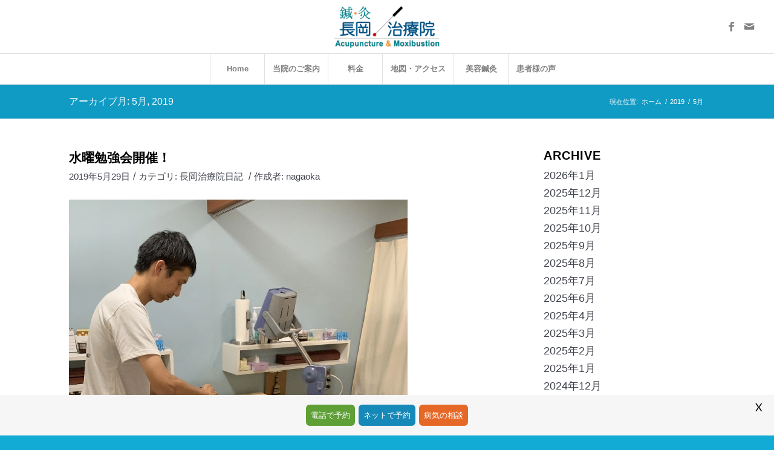

--- FILE ---
content_type: text/html; charset=UTF-8
request_url: https://www.n-acp.com/archives/date/2019/05
body_size: 23614
content:
<!DOCTYPE html>
<html lang="ja" class="html_stretched responsive av-preloader-disabled av-default-lightbox  html_header_top html_logo_center html_bottom_nav_header html_menu_right html_slim html_header_sticky_disabled html_header_shrinking_disabled html_mobile_menu_tablet html_header_searchicon_disabled html_content_align_center html_header_unstick_top_disabled html_header_stretch html_av-submenu-hidden html_av-submenu-display-click html_av-overlay-side html_av-overlay-side-classic html_av-submenu-clone html_entry_id_5425 av-cookies-no-cookie-consent av-no-preview html_text_menu_active ">
<head>
<meta charset="UTF-8" />
<meta name="robots" content="noindex, follow" />


<!-- mobile setting -->
<meta name="viewport" content="width=device-width, initial-scale=1">

<!-- Scripts/CSS and wp_head hook -->
<title>2019年5月 &#8211; 鍼灸・長岡治療院 | 名古屋市天白区にある東洋医学の鍼灸院</title>
<meta name='robots' content='max-image-preview:large' />
	<style>img:is([sizes="auto" i], [sizes^="auto," i]) { contain-intrinsic-size: 3000px 1500px }</style>
	<link rel='dns-prefetch' href='//www.googletagmanager.com' />
<link rel='dns-prefetch' href='//fonts.googleapis.com' />
<link rel="alternate" type="application/rss+xml" title="鍼灸・長岡治療院 | 名古屋市天白区にある東洋医学の鍼灸院 &raquo; フィード" href="https://www.n-acp.com/feed" />
<link rel="alternate" type="application/rss+xml" title="鍼灸・長岡治療院 | 名古屋市天白区にある東洋医学の鍼灸院 &raquo; コメントフィード" href="https://www.n-acp.com/comments/feed" />
<script type="text/javascript">
/* <![CDATA[ */
window._wpemojiSettings = {"baseUrl":"https:\/\/s.w.org\/images\/core\/emoji\/16.0.1\/72x72\/","ext":".png","svgUrl":"https:\/\/s.w.org\/images\/core\/emoji\/16.0.1\/svg\/","svgExt":".svg","source":{"concatemoji":"https:\/\/www.n-acp.com\/n-acp.com\/wp-includes\/js\/wp-emoji-release.min.js?ver=6.8.3"}};
/*! This file is auto-generated */
!function(s,n){var o,i,e;function c(e){try{var t={supportTests:e,timestamp:(new Date).valueOf()};sessionStorage.setItem(o,JSON.stringify(t))}catch(e){}}function p(e,t,n){e.clearRect(0,0,e.canvas.width,e.canvas.height),e.fillText(t,0,0);var t=new Uint32Array(e.getImageData(0,0,e.canvas.width,e.canvas.height).data),a=(e.clearRect(0,0,e.canvas.width,e.canvas.height),e.fillText(n,0,0),new Uint32Array(e.getImageData(0,0,e.canvas.width,e.canvas.height).data));return t.every(function(e,t){return e===a[t]})}function u(e,t){e.clearRect(0,0,e.canvas.width,e.canvas.height),e.fillText(t,0,0);for(var n=e.getImageData(16,16,1,1),a=0;a<n.data.length;a++)if(0!==n.data[a])return!1;return!0}function f(e,t,n,a){switch(t){case"flag":return n(e,"\ud83c\udff3\ufe0f\u200d\u26a7\ufe0f","\ud83c\udff3\ufe0f\u200b\u26a7\ufe0f")?!1:!n(e,"\ud83c\udde8\ud83c\uddf6","\ud83c\udde8\u200b\ud83c\uddf6")&&!n(e,"\ud83c\udff4\udb40\udc67\udb40\udc62\udb40\udc65\udb40\udc6e\udb40\udc67\udb40\udc7f","\ud83c\udff4\u200b\udb40\udc67\u200b\udb40\udc62\u200b\udb40\udc65\u200b\udb40\udc6e\u200b\udb40\udc67\u200b\udb40\udc7f");case"emoji":return!a(e,"\ud83e\udedf")}return!1}function g(e,t,n,a){var r="undefined"!=typeof WorkerGlobalScope&&self instanceof WorkerGlobalScope?new OffscreenCanvas(300,150):s.createElement("canvas"),o=r.getContext("2d",{willReadFrequently:!0}),i=(o.textBaseline="top",o.font="600 32px Arial",{});return e.forEach(function(e){i[e]=t(o,e,n,a)}),i}function t(e){var t=s.createElement("script");t.src=e,t.defer=!0,s.head.appendChild(t)}"undefined"!=typeof Promise&&(o="wpEmojiSettingsSupports",i=["flag","emoji"],n.supports={everything:!0,everythingExceptFlag:!0},e=new Promise(function(e){s.addEventListener("DOMContentLoaded",e,{once:!0})}),new Promise(function(t){var n=function(){try{var e=JSON.parse(sessionStorage.getItem(o));if("object"==typeof e&&"number"==typeof e.timestamp&&(new Date).valueOf()<e.timestamp+604800&&"object"==typeof e.supportTests)return e.supportTests}catch(e){}return null}();if(!n){if("undefined"!=typeof Worker&&"undefined"!=typeof OffscreenCanvas&&"undefined"!=typeof URL&&URL.createObjectURL&&"undefined"!=typeof Blob)try{var e="postMessage("+g.toString()+"("+[JSON.stringify(i),f.toString(),p.toString(),u.toString()].join(",")+"));",a=new Blob([e],{type:"text/javascript"}),r=new Worker(URL.createObjectURL(a),{name:"wpTestEmojiSupports"});return void(r.onmessage=function(e){c(n=e.data),r.terminate(),t(n)})}catch(e){}c(n=g(i,f,p,u))}t(n)}).then(function(e){for(var t in e)n.supports[t]=e[t],n.supports.everything=n.supports.everything&&n.supports[t],"flag"!==t&&(n.supports.everythingExceptFlag=n.supports.everythingExceptFlag&&n.supports[t]);n.supports.everythingExceptFlag=n.supports.everythingExceptFlag&&!n.supports.flag,n.DOMReady=!1,n.readyCallback=function(){n.DOMReady=!0}}).then(function(){return e}).then(function(){var e;n.supports.everything||(n.readyCallback(),(e=n.source||{}).concatemoji?t(e.concatemoji):e.wpemoji&&e.twemoji&&(t(e.twemoji),t(e.wpemoji)))}))}((window,document),window._wpemojiSettings);
/* ]]> */
</script>
<link rel='stylesheet' id='avia-grid-css' href='https://www.n-acp.com/n-acp.com/wp-content/themes/enfold/css/grid.css?ver=4.7.4' type='text/css' media='all' />
<link rel='stylesheet' id='avia-base-css' href='https://www.n-acp.com/n-acp.com/wp-content/themes/enfold/css/base.css?ver=4.7.4' type='text/css' media='all' />
<link rel='stylesheet' id='avia-layout-css' href='https://www.n-acp.com/n-acp.com/wp-content/themes/enfold/css/layout.css?ver=4.7.4' type='text/css' media='all' />
<link rel='stylesheet' id='avia-module-blog-css' href='https://www.n-acp.com/n-acp.com/wp-content/themes/enfold/config-templatebuilder/avia-shortcodes/blog/blog.css?ver=6.8.3' type='text/css' media='all' />
<link rel='stylesheet' id='avia-module-postslider-css' href='https://www.n-acp.com/n-acp.com/wp-content/themes/enfold/config-templatebuilder/avia-shortcodes/postslider/postslider.css?ver=6.8.3' type='text/css' media='all' />
<link rel='stylesheet' id='avia-module-button-css' href='https://www.n-acp.com/n-acp.com/wp-content/themes/enfold/config-templatebuilder/avia-shortcodes/buttons/buttons.css?ver=6.8.3' type='text/css' media='all' />
<link rel='stylesheet' id='avia-module-button-fullwidth-css' href='https://www.n-acp.com/n-acp.com/wp-content/themes/enfold/config-templatebuilder/avia-shortcodes/buttons_fullwidth/buttons_fullwidth.css?ver=6.8.3' type='text/css' media='all' />
<link rel='stylesheet' id='avia-module-catalogue-css' href='https://www.n-acp.com/n-acp.com/wp-content/themes/enfold/config-templatebuilder/avia-shortcodes/catalogue/catalogue.css?ver=6.8.3' type='text/css' media='all' />
<link rel='stylesheet' id='avia-module-comments-css' href='https://www.n-acp.com/n-acp.com/wp-content/themes/enfold/config-templatebuilder/avia-shortcodes/comments/comments.css?ver=6.8.3' type='text/css' media='all' />
<link rel='stylesheet' id='avia-module-contact-css' href='https://www.n-acp.com/n-acp.com/wp-content/themes/enfold/config-templatebuilder/avia-shortcodes/contact/contact.css?ver=6.8.3' type='text/css' media='all' />
<link rel='stylesheet' id='avia-module-gallery-css' href='https://www.n-acp.com/n-acp.com/wp-content/themes/enfold/config-templatebuilder/avia-shortcodes/gallery/gallery.css?ver=6.8.3' type='text/css' media='all' />
<link rel='stylesheet' id='avia-module-slideshow-css' href='https://www.n-acp.com/n-acp.com/wp-content/themes/enfold/config-templatebuilder/avia-shortcodes/slideshow/slideshow.css?ver=6.8.3' type='text/css' media='all' />
<link rel='stylesheet' id='avia-module-gallery-hor-css' href='https://www.n-acp.com/n-acp.com/wp-content/themes/enfold/config-templatebuilder/avia-shortcodes/gallery_horizontal/gallery_horizontal.css?ver=6.8.3' type='text/css' media='all' />
<link rel='stylesheet' id='avia-module-maps-css' href='https://www.n-acp.com/n-acp.com/wp-content/themes/enfold/config-templatebuilder/avia-shortcodes/google_maps/google_maps.css?ver=6.8.3' type='text/css' media='all' />
<link rel='stylesheet' id='avia-module-gridrow-css' href='https://www.n-acp.com/n-acp.com/wp-content/themes/enfold/config-templatebuilder/avia-shortcodes/grid_row/grid_row.css?ver=6.8.3' type='text/css' media='all' />
<link rel='stylesheet' id='avia-module-heading-css' href='https://www.n-acp.com/n-acp.com/wp-content/themes/enfold/config-templatebuilder/avia-shortcodes/heading/heading.css?ver=6.8.3' type='text/css' media='all' />
<link rel='stylesheet' id='avia-module-hr-css' href='https://www.n-acp.com/n-acp.com/wp-content/themes/enfold/config-templatebuilder/avia-shortcodes/hr/hr.css?ver=6.8.3' type='text/css' media='all' />
<link rel='stylesheet' id='avia-module-icon-css' href='https://www.n-acp.com/n-acp.com/wp-content/themes/enfold/config-templatebuilder/avia-shortcodes/icon/icon.css?ver=6.8.3' type='text/css' media='all' />
<link rel='stylesheet' id='avia-module-iconbox-css' href='https://www.n-acp.com/n-acp.com/wp-content/themes/enfold/config-templatebuilder/avia-shortcodes/iconbox/iconbox.css?ver=6.8.3' type='text/css' media='all' />
<link rel='stylesheet' id='avia-module-iconlist-css' href='https://www.n-acp.com/n-acp.com/wp-content/themes/enfold/config-templatebuilder/avia-shortcodes/iconlist/iconlist.css?ver=6.8.3' type='text/css' media='all' />
<link rel='stylesheet' id='avia-module-image-css' href='https://www.n-acp.com/n-acp.com/wp-content/themes/enfold/config-templatebuilder/avia-shortcodes/image/image.css?ver=6.8.3' type='text/css' media='all' />
<link rel='stylesheet' id='avia-module-masonry-css' href='https://www.n-acp.com/n-acp.com/wp-content/themes/enfold/config-templatebuilder/avia-shortcodes/masonry_entries/masonry_entries.css?ver=6.8.3' type='text/css' media='all' />
<link rel='stylesheet' id='avia-siteloader-css' href='https://www.n-acp.com/n-acp.com/wp-content/themes/enfold/css/avia-snippet-site-preloader.css?ver=6.8.3' type='text/css' media='all' />
<link rel='stylesheet' id='avia-modfule-notification-css' href='https://www.n-acp.com/n-acp.com/wp-content/themes/enfold/config-templatebuilder/avia-shortcodes/notification/notification.css?ver=6.8.3' type='text/css' media='all' />
<link rel='stylesheet' id='avia-module-numbers-css' href='https://www.n-acp.com/n-acp.com/wp-content/themes/enfold/config-templatebuilder/avia-shortcodes/numbers/numbers.css?ver=6.8.3' type='text/css' media='all' />
<link rel='stylesheet' id='avia-sc-search-css' href='https://www.n-acp.com/n-acp.com/wp-content/themes/enfold/config-templatebuilder/avia-shortcodes/search/search.css?ver=6.8.3' type='text/css' media='all' />
<link rel='stylesheet' id='avia-module-slideshow-fullsize-css' href='https://www.n-acp.com/n-acp.com/wp-content/themes/enfold/config-templatebuilder/avia-shortcodes/slideshow_fullsize/slideshow_fullsize.css?ver=6.8.3' type='text/css' media='all' />
<link rel='stylesheet' id='avia-module-social-css' href='https://www.n-acp.com/n-acp.com/wp-content/themes/enfold/config-templatebuilder/avia-shortcodes/social_share/social_share.css?ver=6.8.3' type='text/css' media='all' />
<link rel='stylesheet' id='avia-module-table-css' href='https://www.n-acp.com/n-acp.com/wp-content/themes/enfold/config-templatebuilder/avia-shortcodes/table/table.css?ver=6.8.3' type='text/css' media='all' />
<link rel='stylesheet' id='avia-module-tabs-css' href='https://www.n-acp.com/n-acp.com/wp-content/themes/enfold/config-templatebuilder/avia-shortcodes/tabs/tabs.css?ver=6.8.3' type='text/css' media='all' />
<link rel='stylesheet' id='avia-module-team-css' href='https://www.n-acp.com/n-acp.com/wp-content/themes/enfold/config-templatebuilder/avia-shortcodes/team/team.css?ver=6.8.3' type='text/css' media='all' />
<link rel='stylesheet' id='avia-module-timeline-css' href='https://www.n-acp.com/n-acp.com/wp-content/themes/enfold/config-templatebuilder/avia-shortcodes/timeline/timeline.css?ver=6.8.3' type='text/css' media='all' />
<link rel='stylesheet' id='avia-module-video-css' href='https://www.n-acp.com/n-acp.com/wp-content/themes/enfold/config-templatebuilder/avia-shortcodes/video/video.css?ver=6.8.3' type='text/css' media='all' />
<style id='wp-emoji-styles-inline-css' type='text/css'>

	img.wp-smiley, img.emoji {
		display: inline !important;
		border: none !important;
		box-shadow: none !important;
		height: 1em !important;
		width: 1em !important;
		margin: 0 0.07em !important;
		vertical-align: -0.1em !important;
		background: none !important;
		padding: 0 !important;
	}
</style>
<link rel='stylesheet' id='wp-block-library-css' href='https://www.n-acp.com/n-acp.com/wp-includes/css/dist/block-library/style.min.css?ver=6.8.3' type='text/css' media='all' />
<style id='classic-theme-styles-inline-css' type='text/css'>
/*! This file is auto-generated */
.wp-block-button__link{color:#fff;background-color:#32373c;border-radius:9999px;box-shadow:none;text-decoration:none;padding:calc(.667em + 2px) calc(1.333em + 2px);font-size:1.125em}.wp-block-file__button{background:#32373c;color:#fff;text-decoration:none}
</style>
<style id='global-styles-inline-css' type='text/css'>
:root{--wp--preset--aspect-ratio--square: 1;--wp--preset--aspect-ratio--4-3: 4/3;--wp--preset--aspect-ratio--3-4: 3/4;--wp--preset--aspect-ratio--3-2: 3/2;--wp--preset--aspect-ratio--2-3: 2/3;--wp--preset--aspect-ratio--16-9: 16/9;--wp--preset--aspect-ratio--9-16: 9/16;--wp--preset--color--black: #000000;--wp--preset--color--cyan-bluish-gray: #abb8c3;--wp--preset--color--white: #ffffff;--wp--preset--color--pale-pink: #f78da7;--wp--preset--color--vivid-red: #cf2e2e;--wp--preset--color--luminous-vivid-orange: #ff6900;--wp--preset--color--luminous-vivid-amber: #fcb900;--wp--preset--color--light-green-cyan: #7bdcb5;--wp--preset--color--vivid-green-cyan: #00d084;--wp--preset--color--pale-cyan-blue: #8ed1fc;--wp--preset--color--vivid-cyan-blue: #0693e3;--wp--preset--color--vivid-purple: #9b51e0;--wp--preset--gradient--vivid-cyan-blue-to-vivid-purple: linear-gradient(135deg,rgba(6,147,227,1) 0%,rgb(155,81,224) 100%);--wp--preset--gradient--light-green-cyan-to-vivid-green-cyan: linear-gradient(135deg,rgb(122,220,180) 0%,rgb(0,208,130) 100%);--wp--preset--gradient--luminous-vivid-amber-to-luminous-vivid-orange: linear-gradient(135deg,rgba(252,185,0,1) 0%,rgba(255,105,0,1) 100%);--wp--preset--gradient--luminous-vivid-orange-to-vivid-red: linear-gradient(135deg,rgba(255,105,0,1) 0%,rgb(207,46,46) 100%);--wp--preset--gradient--very-light-gray-to-cyan-bluish-gray: linear-gradient(135deg,rgb(238,238,238) 0%,rgb(169,184,195) 100%);--wp--preset--gradient--cool-to-warm-spectrum: linear-gradient(135deg,rgb(74,234,220) 0%,rgb(151,120,209) 20%,rgb(207,42,186) 40%,rgb(238,44,130) 60%,rgb(251,105,98) 80%,rgb(254,248,76) 100%);--wp--preset--gradient--blush-light-purple: linear-gradient(135deg,rgb(255,206,236) 0%,rgb(152,150,240) 100%);--wp--preset--gradient--blush-bordeaux: linear-gradient(135deg,rgb(254,205,165) 0%,rgb(254,45,45) 50%,rgb(107,0,62) 100%);--wp--preset--gradient--luminous-dusk: linear-gradient(135deg,rgb(255,203,112) 0%,rgb(199,81,192) 50%,rgb(65,88,208) 100%);--wp--preset--gradient--pale-ocean: linear-gradient(135deg,rgb(255,245,203) 0%,rgb(182,227,212) 50%,rgb(51,167,181) 100%);--wp--preset--gradient--electric-grass: linear-gradient(135deg,rgb(202,248,128) 0%,rgb(113,206,126) 100%);--wp--preset--gradient--midnight: linear-gradient(135deg,rgb(2,3,129) 0%,rgb(40,116,252) 100%);--wp--preset--font-size--small: 13px;--wp--preset--font-size--medium: 20px;--wp--preset--font-size--large: 36px;--wp--preset--font-size--x-large: 42px;--wp--preset--spacing--20: 0.44rem;--wp--preset--spacing--30: 0.67rem;--wp--preset--spacing--40: 1rem;--wp--preset--spacing--50: 1.5rem;--wp--preset--spacing--60: 2.25rem;--wp--preset--spacing--70: 3.38rem;--wp--preset--spacing--80: 5.06rem;--wp--preset--shadow--natural: 6px 6px 9px rgba(0, 0, 0, 0.2);--wp--preset--shadow--deep: 12px 12px 50px rgba(0, 0, 0, 0.4);--wp--preset--shadow--sharp: 6px 6px 0px rgba(0, 0, 0, 0.2);--wp--preset--shadow--outlined: 6px 6px 0px -3px rgba(255, 255, 255, 1), 6px 6px rgba(0, 0, 0, 1);--wp--preset--shadow--crisp: 6px 6px 0px rgba(0, 0, 0, 1);}:where(.is-layout-flex){gap: 0.5em;}:where(.is-layout-grid){gap: 0.5em;}body .is-layout-flex{display: flex;}.is-layout-flex{flex-wrap: wrap;align-items: center;}.is-layout-flex > :is(*, div){margin: 0;}body .is-layout-grid{display: grid;}.is-layout-grid > :is(*, div){margin: 0;}:where(.wp-block-columns.is-layout-flex){gap: 2em;}:where(.wp-block-columns.is-layout-grid){gap: 2em;}:where(.wp-block-post-template.is-layout-flex){gap: 1.25em;}:where(.wp-block-post-template.is-layout-grid){gap: 1.25em;}.has-black-color{color: var(--wp--preset--color--black) !important;}.has-cyan-bluish-gray-color{color: var(--wp--preset--color--cyan-bluish-gray) !important;}.has-white-color{color: var(--wp--preset--color--white) !important;}.has-pale-pink-color{color: var(--wp--preset--color--pale-pink) !important;}.has-vivid-red-color{color: var(--wp--preset--color--vivid-red) !important;}.has-luminous-vivid-orange-color{color: var(--wp--preset--color--luminous-vivid-orange) !important;}.has-luminous-vivid-amber-color{color: var(--wp--preset--color--luminous-vivid-amber) !important;}.has-light-green-cyan-color{color: var(--wp--preset--color--light-green-cyan) !important;}.has-vivid-green-cyan-color{color: var(--wp--preset--color--vivid-green-cyan) !important;}.has-pale-cyan-blue-color{color: var(--wp--preset--color--pale-cyan-blue) !important;}.has-vivid-cyan-blue-color{color: var(--wp--preset--color--vivid-cyan-blue) !important;}.has-vivid-purple-color{color: var(--wp--preset--color--vivid-purple) !important;}.has-black-background-color{background-color: var(--wp--preset--color--black) !important;}.has-cyan-bluish-gray-background-color{background-color: var(--wp--preset--color--cyan-bluish-gray) !important;}.has-white-background-color{background-color: var(--wp--preset--color--white) !important;}.has-pale-pink-background-color{background-color: var(--wp--preset--color--pale-pink) !important;}.has-vivid-red-background-color{background-color: var(--wp--preset--color--vivid-red) !important;}.has-luminous-vivid-orange-background-color{background-color: var(--wp--preset--color--luminous-vivid-orange) !important;}.has-luminous-vivid-amber-background-color{background-color: var(--wp--preset--color--luminous-vivid-amber) !important;}.has-light-green-cyan-background-color{background-color: var(--wp--preset--color--light-green-cyan) !important;}.has-vivid-green-cyan-background-color{background-color: var(--wp--preset--color--vivid-green-cyan) !important;}.has-pale-cyan-blue-background-color{background-color: var(--wp--preset--color--pale-cyan-blue) !important;}.has-vivid-cyan-blue-background-color{background-color: var(--wp--preset--color--vivid-cyan-blue) !important;}.has-vivid-purple-background-color{background-color: var(--wp--preset--color--vivid-purple) !important;}.has-black-border-color{border-color: var(--wp--preset--color--black) !important;}.has-cyan-bluish-gray-border-color{border-color: var(--wp--preset--color--cyan-bluish-gray) !important;}.has-white-border-color{border-color: var(--wp--preset--color--white) !important;}.has-pale-pink-border-color{border-color: var(--wp--preset--color--pale-pink) !important;}.has-vivid-red-border-color{border-color: var(--wp--preset--color--vivid-red) !important;}.has-luminous-vivid-orange-border-color{border-color: var(--wp--preset--color--luminous-vivid-orange) !important;}.has-luminous-vivid-amber-border-color{border-color: var(--wp--preset--color--luminous-vivid-amber) !important;}.has-light-green-cyan-border-color{border-color: var(--wp--preset--color--light-green-cyan) !important;}.has-vivid-green-cyan-border-color{border-color: var(--wp--preset--color--vivid-green-cyan) !important;}.has-pale-cyan-blue-border-color{border-color: var(--wp--preset--color--pale-cyan-blue) !important;}.has-vivid-cyan-blue-border-color{border-color: var(--wp--preset--color--vivid-cyan-blue) !important;}.has-vivid-purple-border-color{border-color: var(--wp--preset--color--vivid-purple) !important;}.has-vivid-cyan-blue-to-vivid-purple-gradient-background{background: var(--wp--preset--gradient--vivid-cyan-blue-to-vivid-purple) !important;}.has-light-green-cyan-to-vivid-green-cyan-gradient-background{background: var(--wp--preset--gradient--light-green-cyan-to-vivid-green-cyan) !important;}.has-luminous-vivid-amber-to-luminous-vivid-orange-gradient-background{background: var(--wp--preset--gradient--luminous-vivid-amber-to-luminous-vivid-orange) !important;}.has-luminous-vivid-orange-to-vivid-red-gradient-background{background: var(--wp--preset--gradient--luminous-vivid-orange-to-vivid-red) !important;}.has-very-light-gray-to-cyan-bluish-gray-gradient-background{background: var(--wp--preset--gradient--very-light-gray-to-cyan-bluish-gray) !important;}.has-cool-to-warm-spectrum-gradient-background{background: var(--wp--preset--gradient--cool-to-warm-spectrum) !important;}.has-blush-light-purple-gradient-background{background: var(--wp--preset--gradient--blush-light-purple) !important;}.has-blush-bordeaux-gradient-background{background: var(--wp--preset--gradient--blush-bordeaux) !important;}.has-luminous-dusk-gradient-background{background: var(--wp--preset--gradient--luminous-dusk) !important;}.has-pale-ocean-gradient-background{background: var(--wp--preset--gradient--pale-ocean) !important;}.has-electric-grass-gradient-background{background: var(--wp--preset--gradient--electric-grass) !important;}.has-midnight-gradient-background{background: var(--wp--preset--gradient--midnight) !important;}.has-small-font-size{font-size: var(--wp--preset--font-size--small) !important;}.has-medium-font-size{font-size: var(--wp--preset--font-size--medium) !important;}.has-large-font-size{font-size: var(--wp--preset--font-size--large) !important;}.has-x-large-font-size{font-size: var(--wp--preset--font-size--x-large) !important;}
:where(.wp-block-post-template.is-layout-flex){gap: 1.25em;}:where(.wp-block-post-template.is-layout-grid){gap: 1.25em;}
:where(.wp-block-columns.is-layout-flex){gap: 2em;}:where(.wp-block-columns.is-layout-grid){gap: 2em;}
:root :where(.wp-block-pullquote){font-size: 1.5em;line-height: 1.6;}
</style>
<link rel='stylesheet' id='contact-form-7-css' href='https://www.n-acp.com/n-acp.com/wp-content/plugins/contact-form-7/includes/css/styles.css?ver=6.1.3' type='text/css' media='all' />
<link rel='stylesheet' id='welcomebar-front-css' href='https://www.n-acp.com/n-acp.com/wp-content/plugins/mystickymenu-pro/css/welcomebar-front.css?ver=2.5.6' type='text/css' media='all' />
<link rel='stylesheet' id='welcomebar-animate-css' href='https://www.n-acp.com/n-acp.com/wp-content/plugins/mystickymenu-pro/css/welcomebar-animate.css?ver=2.5.6' type='text/css' media='all' />
<link rel='stylesheet' id='google-fonts-css' href='https://fonts.googleapis.com/css?family=Lato%3A400%2C500%2C600%2C700%7CPoppins%3A400%2C500%2C600%2C700&#038;ver=2.5.6' type='text/css' media='all' />
<link rel='stylesheet' id='parent-style-css' href='https://www.n-acp.com/n-acp.com/wp-content/themes/enfold/style.css?ver=6.8.3' type='text/css' media='all' />
<link rel='stylesheet' id='child-style-css' href='https://www.n-acp.com/n-acp.com/wp-content/themes/enfold-child/style.css?ver=6.8.3' type='text/css' media='all' />
<link rel='stylesheet' id='avia-scs-css' href='https://www.n-acp.com/n-acp.com/wp-content/themes/enfold/css/shortcodes.css?ver=4.7.4' type='text/css' media='all' />
<link rel='stylesheet' id='avia-popup-css-css' href='https://www.n-acp.com/n-acp.com/wp-content/themes/enfold/js/aviapopup/magnific-popup.css?ver=4.7.4' type='text/css' media='screen' />
<link rel='stylesheet' id='avia-lightbox-css' href='https://www.n-acp.com/n-acp.com/wp-content/themes/enfold/css/avia-snippet-lightbox.css?ver=4.7.4' type='text/css' media='screen' />
<link rel='stylesheet' id='avia-widget-css-css' href='https://www.n-acp.com/n-acp.com/wp-content/themes/enfold/css/avia-snippet-widget.css?ver=4.7.4' type='text/css' media='screen' />
<link rel='stylesheet' id='avia-dynamic-css' href='https://www.n-acp.com/n-acp.com/wp-content/uploads/dynamic_avia/enfold_child.css?ver=68e629b25699c' type='text/css' media='all' />
<link rel='stylesheet' id='avia-custom-css' href='https://www.n-acp.com/n-acp.com/wp-content/themes/enfold/css/custom.css?ver=4.7.4' type='text/css' media='all' />
<link rel='stylesheet' id='avia-style-css' href='https://www.n-acp.com/n-acp.com/wp-content/themes/enfold-child/style.css?ver=4.7.4' type='text/css' media='all' />
<link rel='stylesheet' id='jquery-ui-smoothness-css' href='https://www.n-acp.com/n-acp.com/wp-content/plugins/contact-form-7/includes/js/jquery-ui/themes/smoothness/jquery-ui.min.css?ver=1.12.1' type='text/css' media='screen' />
<script type="text/javascript" src="https://www.n-acp.com/n-acp.com/wp-includes/js/jquery/jquery.min.js?ver=3.7.1" id="jquery-core-js"></script>
<script type="text/javascript" src="https://www.n-acp.com/n-acp.com/wp-includes/js/jquery/jquery-migrate.min.js?ver=3.4.1" id="jquery-migrate-js"></script>
<script type="text/javascript" src="https://www.n-acp.com/n-acp.com/wp-content/themes/enfold/js/avia-compat.js?ver=4.7.4" id="avia-compat-js"></script>

<!-- Site Kit によって追加された Google タグ（gtag.js）スニペット -->
<!-- Google アナリティクス スニペット (Site Kit が追加) -->
<script type="text/javascript" src="https://www.googletagmanager.com/gtag/js?id=GT-WPL62PHX" id="google_gtagjs-js" async></script>
<script type="text/javascript" id="google_gtagjs-js-after">
/* <![CDATA[ */
window.dataLayer = window.dataLayer || [];function gtag(){dataLayer.push(arguments);}
gtag("set","linker",{"domains":["www.n-acp.com"]});
gtag("js", new Date());
gtag("set", "developer_id.dZTNiMT", true);
gtag("config", "GT-WPL62PHX");
 window._googlesitekit = window._googlesitekit || {}; window._googlesitekit.throttledEvents = []; window._googlesitekit.gtagEvent = (name, data) => { var key = JSON.stringify( { name, data } ); if ( !! window._googlesitekit.throttledEvents[ key ] ) { return; } window._googlesitekit.throttledEvents[ key ] = true; setTimeout( () => { delete window._googlesitekit.throttledEvents[ key ]; }, 5 ); gtag( "event", name, { ...data, event_source: "site-kit" } ); }; 
/* ]]> */
</script>
<link rel="https://api.w.org/" href="https://www.n-acp.com/wp-json/" /><link rel="EditURI" type="application/rsd+xml" title="RSD" href="https://www.n-acp.com/n-acp.com/xmlrpc.php?rsd" />
<meta name="generator" content="WordPress 6.8.3" />
<meta name="generator" content="Site Kit by Google 1.166.0" /><style id="mystickymenu" type="text/css">#mysticky-nav { width:100%; position: static; }#mysticky-nav.wrapfixed { position:fixed; left: 0px; margin-top:0px;  z-index: 99990; -webkit-transition: 0.3s; -moz-transition: 0.3s; -o-transition: 0.3s; transition: 0.3s; -ms-filter:"progid:DXImageTransform.Microsoft.Alpha(Opacity=90)"; filter: alpha(opacity=90); opacity:0.9; background-color: #f7f5e7;}#mysticky-nav.wrapfixed .myfixed{ background-color: #f7f5e7; position: relative;top: auto;left: auto;right: auto;}#mysticky-nav .myfixed { margin:0 auto; float:none; border:0px; background:none; max-width:100%; }</style>			<style type="text/css">
																															</style>
			<link rel="profile" href="http://gmpg.org/xfn/11" />
<link rel="alternate" type="application/rss+xml" title="鍼灸・長岡治療院 | 名古屋市天白区にある東洋医学の鍼灸院 RSS2 Feed" href="https://www.n-acp.com/feed" />
<link rel="pingback" href="https://www.n-acp.com/n-acp.com/xmlrpc.php" />
<!--[if lt IE 9]><script src="https://www.n-acp.com/n-acp.com/wp-content/themes/enfold/js/html5shiv.js"></script><![endif]-->
<link rel="icon" href="https://www.n-acp.com/n-acp.com/wp-content/uploads/2021/02/icon.png" type="image/png">
<style type='text/css'>
@font-face {font-family: 'entypo-fontello'; font-weight: normal; font-style: normal; font-display: auto;
src: url('https://www.n-acp.com/n-acp.com/wp-content/themes/enfold/config-templatebuilder/avia-template-builder/assets/fonts/entypo-fontello.eot');
src: url('https://www.n-acp.com/n-acp.com/wp-content/themes/enfold/config-templatebuilder/avia-template-builder/assets/fonts/entypo-fontello.eot?#iefix') format('embedded-opentype'), 
url('https://www.n-acp.com/n-acp.com/wp-content/themes/enfold/config-templatebuilder/avia-template-builder/assets/fonts/entypo-fontello.woff') format('woff'),
url('https://www.n-acp.com/n-acp.com/wp-content/themes/enfold/config-templatebuilder/avia-template-builder/assets/fonts/entypo-fontello.woff2') format('woff2'),
url('https://www.n-acp.com/n-acp.com/wp-content/themes/enfold/config-templatebuilder/avia-template-builder/assets/fonts/entypo-fontello.ttf') format('truetype'), 
url('https://www.n-acp.com/n-acp.com/wp-content/themes/enfold/config-templatebuilder/avia-template-builder/assets/fonts/entypo-fontello.svg#entypo-fontello') format('svg');
} #top .avia-font-entypo-fontello, body .avia-font-entypo-fontello, html body [data-av_iconfont='entypo-fontello']:before{ font-family: 'entypo-fontello'; }

@font-face {font-family: 'medical'; font-weight: normal; font-style: normal; font-display: auto;
src: url('https://www.n-acp.com/n-acp.com/wp-content/uploads/avia_fonts/medical/medical.eot');
src: url('https://www.n-acp.com/n-acp.com/wp-content/uploads/avia_fonts/medical/medical.eot?#iefix') format('embedded-opentype'), 
url('https://www.n-acp.com/n-acp.com/wp-content/uploads/avia_fonts/medical/medical.woff') format('woff'),
url('https://www.n-acp.com/n-acp.com/wp-content/uploads/avia_fonts/medical/medical.woff2') format('woff2'),
url('https://www.n-acp.com/n-acp.com/wp-content/uploads/avia_fonts/medical/medical.ttf') format('truetype'), 
url('https://www.n-acp.com/n-acp.com/wp-content/uploads/avia_fonts/medical/medical.svg#medical') format('svg');
} #top .avia-font-medical, body .avia-font-medical, html body [data-av_iconfont='medical']:before{ font-family: 'medical'; }

@font-face {font-family: 'fontello'; font-weight: normal; font-style: normal; font-display: auto;
src: url('https://www.n-acp.com/n-acp.com/wp-content/uploads/avia_fonts/fontello/fontello.eot');
src: url('https://www.n-acp.com/n-acp.com/wp-content/uploads/avia_fonts/fontello/fontello.eot?#iefix') format('embedded-opentype'), 
url('https://www.n-acp.com/n-acp.com/wp-content/uploads/avia_fonts/fontello/fontello.woff') format('woff'),
url('https://www.n-acp.com/n-acp.com/wp-content/uploads/avia_fonts/fontello/fontello.woff2') format('woff2'),
url('https://www.n-acp.com/n-acp.com/wp-content/uploads/avia_fonts/fontello/fontello.ttf') format('truetype'), 
url('https://www.n-acp.com/n-acp.com/wp-content/uploads/avia_fonts/fontello/fontello.svg#fontello') format('svg');
} #top .avia-font-fontello, body .avia-font-fontello, html body [data-av_iconfont='fontello']:before{ font-family: 'fontello'; }
</style>

<!--
Debugging Info for Theme support: 

Theme: Enfold
Version: 4.7.4
Installed: enfold
AviaFramework Version: 5.0
AviaBuilder Version: 4.7.1.1
aviaElementManager Version: 1.0.1
- - - - - - - - - - -
ChildTheme: Enfold Child
ChildTheme Version: 1.0.0
ChildTheme Installed: enfold

ML:1024-PU:13-PLA:13
WP:6.8.3
Compress: CSS:disabled - JS:disabled
Updates: disabled
PLAu:12
-->
</head>




<body id="top" class="archive date wp-theme-enfold wp-child-theme-enfold-child  rtl_columns stretched helvetica-websave helvetica no_sidebar_border" itemscope="itemscope" itemtype="https://schema.org/WebPage" >

	
	<div id='wrap_all'>

	
<header id='header' class='all_colors header_color light_bg_color  av_header_top av_logo_center av_bottom_nav_header av_menu_right av_slim av_header_sticky_disabled av_header_shrinking_disabled av_header_stretch av_mobile_menu_tablet av_header_searchicon_disabled av_header_unstick_top_disabled av_seperator_big_border'  role="banner" itemscope="itemscope" itemtype="https://schema.org/WPHeader" >

		<div  id='header_main' class='container_wrap container_wrap_logo'>
	
        <div class='container av-logo-container'><div class='inner-container'><span class='logo'><a href='https://www.n-acp.com/'><img height='100' width='300' src='https://n-acp.sakura.ne.jp/n-acp.com/wp-content/uploads/2020/04/logo-1-300x111.png' alt='鍼灸・長岡治療院 | 名古屋市天白区にある東洋医学の鍼灸院' title='' /></a></span><ul class='noLightbox social_bookmarks icon_count_2'><li class='social_bookmarks_facebook av-social-link-facebook social_icon_1'><a target="_blank" aria-label="Link to Facebook" href='https://www.facebook.com/tetsuki.nagaoka?__tn__=%2Cd*F*F-R&#038;eid=ARCFEtZBa0-HgaUeQ3KALzPzDsD4fc_LNJlB9oA5qrlmms3x6_gIF8fJDQqwFRhNL4LBS4PVFa-hikjo&#038;tn-str=*F' aria-hidden='false' data-av_icon='' data-av_iconfont='entypo-fontello' title='Facebook' rel="noopener"><span class='avia_hidden_link_text'>Facebook</span></a></li><li class='social_bookmarks_mail av-social-link-mail social_icon_2'><a  aria-label="Link to Mail" href='https://www.n-acp.com/mailform/' aria-hidden='false' data-av_icon='' data-av_iconfont='entypo-fontello' title='Mail'><span class='avia_hidden_link_text'>Mail</span></a></li></ul></div></div><div id='header_main_alternate' class='container_wrap'><div class='container'><nav class='main_menu' data-selectname='Select a page'  role="navigation" itemscope="itemscope" itemtype="https://schema.org/SiteNavigationElement" ><div class="avia-menu av-main-nav-wrap"><ul id="avia-menu" class="menu av-main-nav"><li id="menu-item-1117" class="menu-item menu-item-type-post_type menu-item-object-page menu-item-home menu-item-top-level menu-item-top-level-1"><a href="https://www.n-acp.com/" itemprop="url"><span class="avia-bullet"></span><span class="avia-menu-text">Home</span><span class="avia-menu-fx"><span class="avia-arrow-wrap"><span class="avia-arrow"></span></span></span></a></li>
<li id="menu-item-1121" class="menu-item menu-item-type-post_type menu-item-object-page menu-item-has-children menu-item-top-level menu-item-top-level-2"><a href="https://www.n-acp.com/guidance" itemprop="url"><span class="avia-bullet"></span><span class="avia-menu-text">当院のご案内</span><span class="avia-menu-fx"><span class="avia-arrow-wrap"><span class="avia-arrow"></span></span></span></a>


<ul class="sub-menu">
	<li id="menu-item-5635" class="menu-item menu-item-type-post_type menu-item-object-page"><a href="https://www.n-acp.com/jisseki" itemprop="url"><span class="avia-bullet"></span><span class="avia-menu-text">データで見る鍼灸治療の実績</span></a></li>
	<li id="menu-item-5658" class="menu-item menu-item-type-custom menu-item-object-custom"><a href="https://www.n-acp.com/guidance/#weektime" itemprop="url"><span class="avia-bullet"></span><span class="avia-menu-text">診療時間・休診日</span></a></li>
	<li id="menu-item-5897" class="menu-item menu-item-type-custom menu-item-object-custom"><a href="https://www.n-acp.com/guidance/#tokucho" itemprop="url"><span class="avia-bullet"></span><span class="avia-menu-text">当院の特徴</span></a></li>
	<li id="menu-item-5898" class="menu-item menu-item-type-custom menu-item-object-custom"><a href="https://www.n-acp.com/guidance/#renkei" itemprop="url"><span class="avia-bullet"></span><span class="avia-menu-text">医療連携について</span></a></li>
	<li id="menu-item-5744" class="menu-item menu-item-type-custom menu-item-object-custom"><a href="https://www.n-acp.com/guidance/#nagare" itemprop="url"><span class="avia-bullet"></span><span class="avia-menu-text">治療の流れ</span></a></li>
	<li id="menu-item-5896" class="menu-item menu-item-type-custom menu-item-object-custom"><a href="https://www.n-acp.com/guidance/#hariqa" itemprop="url"><span class="avia-bullet"></span><span class="avia-menu-text">初めて受ける鍼灸Q&#038;A</span></a></li>
	<li id="menu-item-8876" class="menu-item menu-item-type-custom menu-item-object-custom"><a href="https://carecle.com/questionnaire/new?clinic_id=2011&amp;questionnaire_id=2750" itemprop="url"><span class="avia-bullet"></span><span class="avia-menu-text">問診票はこちら</span></a></li>
	<li id="menu-item-1841" class="menu-item menu-item-type-post_type menu-item-object-page"><a href="https://www.n-acp.com/staff" itemprop="url"><span class="avia-bullet"></span><span class="avia-menu-text">スタッフ紹介</span></a></li>
	<li id="menu-item-1233" class="menu-item menu-item-type-post_type menu-item-object-page"><a href="https://www.n-acp.com/oriental" itemprop="url"><span class="avia-bullet"></span><span class="avia-menu-text">東洋医学</span></a></li>
	<li id="menu-item-5643" class="menu-item menu-item-type-taxonomy menu-item-object-category"><a href="https://www.n-acp.com/archives/category/nagaoka-diary" itemprop="url"><span class="avia-bullet"></span><span class="avia-menu-text">長岡治療院日記</span></a></li>
</ul>
</li>
<li id="menu-item-1231" class="menu-item menu-item-type-post_type menu-item-object-page menu-item-has-children menu-item-top-level menu-item-top-level-3"><a href="https://www.n-acp.com/insurance" itemprop="url"><span class="avia-bullet"></span><span class="avia-menu-text">料金</span><span class="avia-menu-fx"><span class="avia-arrow-wrap"><span class="avia-arrow"></span></span></span></a>


<ul class="sub-menu">
	<li id="menu-item-5837" class="menu-item menu-item-type-custom menu-item-object-custom"><a href="https://www.n-acp.com/insurance/#hoken-tekio" itemprop="url"><span class="avia-bullet"></span><span class="avia-menu-text">保険取り扱いについて</span></a></li>
	<li id="menu-item-5838" class="menu-item menu-item-type-custom menu-item-object-custom"><a href="https://www.n-acp.com/insurance/#hoken-nagare" itemprop="url"><span class="avia-bullet"></span><span class="avia-menu-text">保険治療の流れ</span></a></li>
	<li id="menu-item-5839" class="menu-item menu-item-type-custom menu-item-object-custom"><a href="https://www.n-acp.com/insurance/#homon" itemprop="url"><span class="avia-bullet"></span><span class="avia-menu-text">往診について</span></a></li>
</ul>
</li>
<li id="menu-item-1234" class="menu-item menu-item-type-post_type menu-item-object-page menu-item-has-children menu-item-top-level menu-item-top-level-4"><a href="https://www.n-acp.com/access" itemprop="url"><span class="avia-bullet"></span><span class="avia-menu-text">地図・アクセス</span><span class="avia-menu-fx"><span class="avia-arrow-wrap"><span class="avia-arrow"></span></span></span></a>


<ul class="sub-menu">
	<li id="menu-item-5675" class="menu-item menu-item-type-custom menu-item-object-custom"><a href="https://www.n-acp.com/access/#map" itemprop="url"><span class="avia-bullet"></span><span class="avia-menu-text">地図</span></a></li>
	<li id="menu-item-5674" class="menu-item menu-item-type-custom menu-item-object-custom"><a href="https://www.n-acp.com/access/#traffic" itemprop="url"><span class="avia-bullet"></span><span class="avia-menu-text">公共交通機関</span></a></li>
	<li id="menu-item-6030" class="menu-item menu-item-type-custom menu-item-object-custom"><a href="https://www.n-acp.com/access/#car" itemprop="url"><span class="avia-bullet"></span><span class="avia-menu-text">お車のご案内</span></a></li>
</ul>
</li>
<li id="menu-item-6031" class="menu-item menu-item-type-custom menu-item-object-custom menu-item-top-level menu-item-top-level-5"><a target="_blank" href="https://www.n-acp.com/biyou/" itemprop="url"><span class="avia-bullet"></span><span class="avia-menu-text">美容鍼灸</span><span class="avia-menu-fx"><span class="avia-arrow-wrap"><span class="avia-arrow"></span></span></span></a></li>
<li id="menu-item-1808" class="menu-item menu-item-type-post_type menu-item-object-page menu-item-top-level menu-item-top-level-6"><a href="https://www.n-acp.com/voice" itemprop="url"><span class="avia-bullet"></span><span class="avia-menu-text">患者様の声</span><span class="avia-menu-fx"><span class="avia-arrow-wrap"><span class="avia-arrow"></span></span></span></a></li>
<li class="av-burger-menu-main menu-item-avia-special av-small-burger-icon">
	        			<a href="#" aria-label="Menu" aria-hidden="false">
							<span class="av-hamburger av-hamburger--spin av-js-hamburger">
								<span class="av-hamburger-box">
						          <span class="av-hamburger-inner"></span>
						          <strong>Menu</strong>
								</span>
							</span>
							<span class="avia_hidden_link_text">Menu</span>
						</a>
	        		   </li></ul></div></nav></div> </div> 
		<!-- end container_wrap-->
		</div>
		<div class='header_bg'></div>

<!-- end header -->
</header>
		
	<div id='main' class='all_colors' data-scroll-offset='0'>

	<div class='stretch_full container_wrap alternate_color light_bg_color title_container'><div class='container'><h1 class='main-title entry-title '>アーカイブ月: 5月, 2019</h1><div class="breadcrumb breadcrumbs avia-breadcrumbs"><div class="breadcrumb-trail" ><span class="trail-before"><span class="breadcrumb-title">現在位置: </span></span> <span  itemscope="itemscope" itemtype="https://schema.org/BreadcrumbList" ><span  itemscope="itemscope" itemtype="https://schema.org/ListItem" itemprop="itemListElement" ><a itemprop="url"href="https://www.n-acp.com" title="鍼灸・長岡治療院 | 名古屋市天白区にある東洋医学の鍼灸院" rel="home" class="trail-begin"><span itemprop="name">ホーム</span></a><span itemprop="position" class="hidden">1</span></span></span> <span class="sep">/</span> <span  itemscope="itemscope" itemtype="https://schema.org/BreadcrumbList" ><span  itemscope="itemscope" itemtype="https://schema.org/ListItem" itemprop="itemListElement" ><a itemprop="url"href="https://www.n-acp.com/archives/date/2019" title="2019"><span itemprop="name">2019</span></a><span itemprop="position" class="hidden">2</span></span></span> <span class="sep">/</span> <span class="trail-end">5月</span></div></div></div></div>
		<div class='container_wrap container_wrap_first main_color sidebar_right'>

			<div class='container template-blog '>

				<main class='content av-content-small alpha units'  role="main" itemprop="mainContentOfPage" itemscope="itemscope" itemtype="https://schema.org/Blog" >
					
					                    

                    <article class='post-entry post-entry-type-standard post-entry-5425 post-loop-1 post-parity-odd custom  post-5425 post type-post status-publish format-standard hentry category-nagaoka-diary tag-164'  itemscope="itemscope" itemtype="https://schema.org/BlogPosting" itemprop="blogPost" ><div class='blog-meta'></div><div class='entry-content-wrapper clearfix standard-content'><header class="entry-content-header"><h2 class='post-title entry-title '  itemprop="headline" >	<a href='https://www.n-acp.com/archives/5425' rel='bookmark' title='Permanent Link: 水曜勉強会開催！'>水曜勉強会開催！			<span class='post-format-icon minor-meta'></span>	</a></h2><span class='post-meta-infos'><time class='date-container minor-meta updated' >2019年5月29日</time><span class='text-sep text-sep-date'>/</span><span class="blog-categories minor-meta">カテゴリ:  <a href="https://www.n-acp.com/archives/category/nagaoka-diary" rel="tag">長岡治療院日記</a> </span><span class="text-sep text-sep-cat">/</span><span class="blog-author minor-meta">作成者:  <span class="entry-author-link"  itemprop="author" ><span class="author"><span class="fn"><a href="https://www.n-acp.com/archives/author/nagaoka" title="nagaoka の投稿" rel="author">nagaoka</a></span></span></span></span></span></header><div class="entry-content"  itemprop="text" ><p><img fetchpriority="high" decoding="async" src="https://n-acp.sakura.ne.jp/n-acp.com/wp-content/uploads/2020/06/o0768102414548992708.jpg" width="560" height="747"></p>
<p>今日は、院内勉強会。</p>
<p>上半期は頭を西洋医学に切り替えて、</p>
<p>現代医学的に運動器疾患の鑑別や治療について勉強しました。</p>
<p>いよいよ、残すところ膝関節と腰のみ！</p>
<p>今日は膝関節周囲の経穴、筋、関節などの触察と、理学検査のおさらいをしました。</p>
<p>長岡治療院の勉強会は、みんな楽しみながら、新しい知識をアップデートしています！</p>
<p>院外からの見学や参加も随時募集しています！</p>
<p>一度ご連絡ください！</p>
<p>毎週水曜日21:00~22:00が勉強会です。</p>
</div><footer class="entry-footer"></footer><div class='post_delimiter'></div></div><div class='post_author_timeline'></div><span class='hidden'>
				<span class='av-structured-data'  itemprop="image" itemscope="itemscope" itemtype="https://schema.org/ImageObject" >
						<span itemprop='url'>https://n-acp.sakura.ne.jp/n-acp.com/wp-content/uploads/2020/04/logo-1-300x111.png</span>
						<span itemprop='height'>0</span>
						<span itemprop='width'>0</span>
				</span>
				<span class='av-structured-data'  itemprop="publisher" itemtype="https://schema.org/Organization" itemscope="itemscope" >
						<span itemprop='name'>nagaoka</span>
						<span itemprop='logo' itemscope itemtype='https://schema.org/ImageObject'>
							<span itemprop='url'>https://n-acp.sakura.ne.jp/n-acp.com/wp-content/uploads/2020/04/logo-1-300x111.png</span>
						 </span>
				</span><span class='av-structured-data'  itemprop="author" itemscope="itemscope" itemtype="https://schema.org/Person" ><span itemprop='name'>nagaoka</span></span><span class='av-structured-data'  itemprop="datePublished" datetime="2019-05-29T22:26:37+09:00" >2019-05-29 22:26:37</span><span class='av-structured-data'  itemprop="dateModified" itemtype="https://schema.org/dateModified" >2019-05-29 22:26:37</span><span class='av-structured-data'  itemprop="mainEntityOfPage" itemtype="https://schema.org/mainEntityOfPage" ><span itemprop='name'>水曜勉強会開催！</span></span></span></article><article class='post-entry post-entry-type-standard post-entry-5424 post-loop-2 post-parity-even custom  post-5424 post type-post status-publish format-standard hentry category-nagaoka-diary tag-97'  itemscope="itemscope" itemtype="https://schema.org/BlogPosting" itemprop="blogPost" ><div class='blog-meta'></div><div class='entry-content-wrapper clearfix standard-content'><header class="entry-content-header"><h2 class='post-title entry-title '  itemprop="headline" >	<a href='https://www.n-acp.com/archives/5424' rel='bookmark' title='Permanent Link: 不安について 2'>不安について 2			<span class='post-format-icon minor-meta'></span>	</a></h2><span class='post-meta-infos'><time class='date-container minor-meta updated' >2019年5月28日</time><span class='text-sep text-sep-date'>/</span><span class="blog-categories minor-meta">カテゴリ:  <a href="https://www.n-acp.com/archives/category/nagaoka-diary" rel="tag">長岡治療院日記</a> </span><span class="text-sep text-sep-cat">/</span><span class="blog-author minor-meta">作成者:  <span class="entry-author-link"  itemprop="author" ><span class="author"><span class="fn"><a href="https://www.n-acp.com/archives/author/nagaoka" title="nagaoka の投稿" rel="author">nagaoka</a></span></span></span></span></span></header><div class="entry-content"  itemprop="text" ><p><img decoding="async" src="https://n-acp.sakura.ne.jp/n-acp.com/wp-content/uploads/2020/06/o1024068314548992691.jpg" width="560" height=""></p>
<p>顔に表れる不安は、表情だけではありません。</p>
<p>「まばたきの回数」は不安と関連しています。</p>
<p>まばたきにはドーパミンが関係していると考えられています。</p>
<p>不安が強い場合、ドーパミンの分泌は過剰になり、まばたきの回数は増加します。</p>
<p>ドーパミンの分泌が低下するパーキンソン病では、反対にまばたきは減少し、</p>
<p>表情に乏しくなります。</p>
<p>不安が強い場合の身体所見のまとめ</p>
<p>・まばたきの回数<br />
・高血圧、頻脈、手指の冷え、発汗<br />
・目を細める、目をこする、眉間にシワを寄せる<br />
・下唇を噛む、歯を食いしばる<br />
・ため息が多い</p>
<p>患者さんから不安感について話されることは多くありません。</p>
<p>治療者は、患者さんの表情や仕草などから、不安を感じ取れるスキルが必要です。</p>
</div><footer class="entry-footer"></footer><div class='post_delimiter'></div></div><div class='post_author_timeline'></div><span class='hidden'>
				<span class='av-structured-data'  itemprop="image" itemscope="itemscope" itemtype="https://schema.org/ImageObject" >
						<span itemprop='url'>https://n-acp.sakura.ne.jp/n-acp.com/wp-content/uploads/2020/04/logo-1-300x111.png</span>
						<span itemprop='height'>0</span>
						<span itemprop='width'>0</span>
				</span>
				<span class='av-structured-data'  itemprop="publisher" itemtype="https://schema.org/Organization" itemscope="itemscope" >
						<span itemprop='name'>nagaoka</span>
						<span itemprop='logo' itemscope itemtype='https://schema.org/ImageObject'>
							<span itemprop='url'>https://n-acp.sakura.ne.jp/n-acp.com/wp-content/uploads/2020/04/logo-1-300x111.png</span>
						 </span>
				</span><span class='av-structured-data'  itemprop="author" itemscope="itemscope" itemtype="https://schema.org/Person" ><span itemprop='name'>nagaoka</span></span><span class='av-structured-data'  itemprop="datePublished" datetime="2019-05-28T19:38:17+09:00" >2019-05-28 19:38:17</span><span class='av-structured-data'  itemprop="dateModified" itemtype="https://schema.org/dateModified" >2019-05-28 19:38:17</span><span class='av-structured-data'  itemprop="mainEntityOfPage" itemtype="https://schema.org/mainEntityOfPage" ><span itemprop='name'>不安について 2</span></span></span></article><article class='post-entry post-entry-type-standard post-entry-5423 post-loop-3 post-parity-odd custom  post-5423 post type-post status-publish format-standard hentry category-nagaoka-diary tag-118'  itemscope="itemscope" itemtype="https://schema.org/BlogPosting" itemprop="blogPost" ><div class='blog-meta'></div><div class='entry-content-wrapper clearfix standard-content'><header class="entry-content-header"><h2 class='post-title entry-title '  itemprop="headline" >	<a href='https://www.n-acp.com/archives/5423' rel='bookmark' title='Permanent Link: 第60回 愛知県鍼灸師会研修会に参加'>第60回 愛知県鍼灸師会研修会に参加			<span class='post-format-icon minor-meta'></span>	</a></h2><span class='post-meta-infos'><time class='date-container minor-meta updated' >2019年5月27日</time><span class='text-sep text-sep-date'>/</span><span class="blog-categories minor-meta">カテゴリ:  <a href="https://www.n-acp.com/archives/category/nagaoka-diary" rel="tag">長岡治療院日記</a> </span><span class="text-sep text-sep-cat">/</span><span class="blog-author minor-meta">作成者:  <span class="entry-author-link"  itemprop="author" ><span class="author"><span class="fn"><a href="https://www.n-acp.com/archives/author/nagaoka" title="nagaoka の投稿" rel="author">nagaoka</a></span></span></span></span></span></header><div class="entry-content"  itemprop="text" ><p><img decoding="async" src="https://n-acp.sakura.ne.jp/n-acp.com/wp-content/uploads/2020/06/o1024068314548992677.jpg" width="560" height=""></p>
<p>昨日は、名古屋市立大学医学部附属病院で行われた、愛知県鍼灸師会の研修会に参加しました。</p>
<p>講師は、鍼灸師の伊藤和真先生でした。</p>
<p>緩和ケアと鍼灸についてのご講演と実技を披露していただきました。</p>
<p>緩和ケアは、がんなどの難病を抱えている患者さんの苦痛を軽減を通して、</p>
<p>QOL(生活の質)を高めることが目的です。</p>
<p>緩和ケアにおいて鍼灸は、積極的治療（手術、抗がん剤、放射線）を行っているときから、</p>
<p>亡くなるまで、すべての期間で治療を行うことができます。</p>
<p>術後の疼痛から、抗がん剤の副作用の軽減、終末期のケアなど幅広い適応があります。</p>
<p>伊藤先生は、触れることの重要性、適切な刺激量、批判的吟味について強調されていました。</p>
<p>伊藤先生は、京都大学にて博士号（人間・環境学）を取得されています。</p>
<p>研究に携わった方に共通しているのは、批判的に吟味する能力が身についていることだと思います。</p>
<p>常に頭で「なぜ？どうして？」と自分に問いかけ、最善を模索する姿勢です。</p>
<p>ひとつの治療法や、理論に固執せず、幅広い視点で診療に取り組む姿勢には大変共感しました。</p>
<p>日々の忙しさのなかでも、批判的吟味・思考を忘れないようにしたいですね。</p>
</div><footer class="entry-footer"></footer><div class='post_delimiter'></div></div><div class='post_author_timeline'></div><span class='hidden'>
				<span class='av-structured-data'  itemprop="image" itemscope="itemscope" itemtype="https://schema.org/ImageObject" >
						<span itemprop='url'>https://n-acp.sakura.ne.jp/n-acp.com/wp-content/uploads/2020/04/logo-1-300x111.png</span>
						<span itemprop='height'>0</span>
						<span itemprop='width'>0</span>
				</span>
				<span class='av-structured-data'  itemprop="publisher" itemtype="https://schema.org/Organization" itemscope="itemscope" >
						<span itemprop='name'>nagaoka</span>
						<span itemprop='logo' itemscope itemtype='https://schema.org/ImageObject'>
							<span itemprop='url'>https://n-acp.sakura.ne.jp/n-acp.com/wp-content/uploads/2020/04/logo-1-300x111.png</span>
						 </span>
				</span><span class='av-structured-data'  itemprop="author" itemscope="itemscope" itemtype="https://schema.org/Person" ><span itemprop='name'>nagaoka</span></span><span class='av-structured-data'  itemprop="datePublished" datetime="2019-05-27T20:42:44+09:00" >2019-05-27 20:42:44</span><span class='av-structured-data'  itemprop="dateModified" itemtype="https://schema.org/dateModified" >2019-05-27 20:42:44</span><span class='av-structured-data'  itemprop="mainEntityOfPage" itemtype="https://schema.org/mainEntityOfPage" ><span itemprop='name'>第60回 愛知県鍼灸師会研修会に参加</span></span></span></article><article class='post-entry post-entry-type-standard post-entry-5422 post-loop-4 post-parity-even custom  post-5422 post type-post status-publish format-standard hentry category-nagaoka-diary tag-133'  itemscope="itemscope" itemtype="https://schema.org/BlogPosting" itemprop="blogPost" ><div class='blog-meta'></div><div class='entry-content-wrapper clearfix standard-content'><header class="entry-content-header"><h2 class='post-title entry-title '  itemprop="headline" >	<a href='https://www.n-acp.com/archives/5422' rel='bookmark' title='Permanent Link: 不安について'>不安について			<span class='post-format-icon minor-meta'></span>	</a></h2><span class='post-meta-infos'><time class='date-container minor-meta updated' >2019年5月24日</time><span class='text-sep text-sep-date'>/</span><span class="blog-categories minor-meta">カテゴリ:  <a href="https://www.n-acp.com/archives/category/nagaoka-diary" rel="tag">長岡治療院日記</a> </span><span class="text-sep text-sep-cat">/</span><span class="blog-author minor-meta">作成者:  <span class="entry-author-link"  itemprop="author" ><span class="author"><span class="fn"><a href="https://www.n-acp.com/archives/author/nagaoka" title="nagaoka の投稿" rel="author">nagaoka</a></span></span></span></span></span></header><div class="entry-content"  itemprop="text" ><p><img decoding="async" src="https://n-acp.sakura.ne.jp/n-acp.com/wp-content/uploads/2020/06/o1024068314548992666.jpg" width="560" height=""></p>
<p>不安になったり、心配事があって気分が落ち込むことは誰にでもあります。</p>
<p>しかし、病的な不安は日常の些細なことでも過度に不安を感じて、それがなかなか頭から離れません。</p>
<p>不安が長期間続くと、胸がドキドキ、冷や汗、呼吸がしにくいなど身体症状が現れます。</p>
<p>このような状態を「不安症/不安障害」といいます。</p>
<p>実は、「不安障害」は「うつ病」よりも多いと言われています。</p>
<p>鍼灸院でも遭遇することの多い病態です。</p>
<p>不安を感じている人は、表情や仕草、話し方に表れます。</p>
<p>たとえば、目を細める、眉にシワを寄せる、下唇を噛むなどは、不安を感じているサインです。</p>
<p>眉をハの字にした、こんな顔→(´・＿・`)も不安そうな様子を感じます。</p>
<p>つづく・・・</p>
</div><footer class="entry-footer"></footer><div class='post_delimiter'></div></div><div class='post_author_timeline'></div><span class='hidden'>
				<span class='av-structured-data'  itemprop="image" itemscope="itemscope" itemtype="https://schema.org/ImageObject" >
						<span itemprop='url'>https://n-acp.sakura.ne.jp/n-acp.com/wp-content/uploads/2020/04/logo-1-300x111.png</span>
						<span itemprop='height'>0</span>
						<span itemprop='width'>0</span>
				</span>
				<span class='av-structured-data'  itemprop="publisher" itemtype="https://schema.org/Organization" itemscope="itemscope" >
						<span itemprop='name'>nagaoka</span>
						<span itemprop='logo' itemscope itemtype='https://schema.org/ImageObject'>
							<span itemprop='url'>https://n-acp.sakura.ne.jp/n-acp.com/wp-content/uploads/2020/04/logo-1-300x111.png</span>
						 </span>
				</span><span class='av-structured-data'  itemprop="author" itemscope="itemscope" itemtype="https://schema.org/Person" ><span itemprop='name'>nagaoka</span></span><span class='av-structured-data'  itemprop="datePublished" datetime="2019-05-24T20:03:41+09:00" >2019-05-24 20:03:41</span><span class='av-structured-data'  itemprop="dateModified" itemtype="https://schema.org/dateModified" >2019-05-24 20:03:41</span><span class='av-structured-data'  itemprop="mainEntityOfPage" itemtype="https://schema.org/mainEntityOfPage" ><span itemprop='name'>不安について</span></span></span></article><article class='post-entry post-entry-type-standard post-entry-5421 post-loop-5 post-parity-odd custom  post-5421 post type-post status-publish format-standard hentry category-nagaoka-diary tag-164'  itemscope="itemscope" itemtype="https://schema.org/BlogPosting" itemprop="blogPost" ><div class='blog-meta'></div><div class='entry-content-wrapper clearfix standard-content'><header class="entry-content-header"><h2 class='post-title entry-title '  itemprop="headline" >	<a href='https://www.n-acp.com/archives/5421' rel='bookmark' title='Permanent Link: 高齢者の骨折について'>高齢者の骨折について			<span class='post-format-icon minor-meta'></span>	</a></h2><span class='post-meta-infos'><time class='date-container minor-meta updated' >2019年5月21日</time><span class='text-sep text-sep-date'>/</span><span class="blog-categories minor-meta">カテゴリ:  <a href="https://www.n-acp.com/archives/category/nagaoka-diary" rel="tag">長岡治療院日記</a> </span><span class="text-sep text-sep-cat">/</span><span class="blog-author minor-meta">作成者:  <span class="entry-author-link"  itemprop="author" ><span class="author"><span class="fn"><a href="https://www.n-acp.com/archives/author/nagaoka" title="nagaoka の投稿" rel="author">nagaoka</a></span></span></span></span></span></header><div class="entry-content"  itemprop="text" ><p><img decoding="async" src="https://n-acp.sakura.ne.jp/n-acp.com/wp-content/uploads/2020/06/o1024068314548992652.jpg" width="560" height=""></p>
<p>高齢者の骨折で多いのは、</p>
<p>１．圧迫骨折(胸椎・腰椎)</p>
<p>２．大腿骨近頸部骨折</p>
<p>３．橈骨遠位端骨折</p>
<p>圧迫骨折は一般的に、転倒などの外傷が原因と思われていますが、</p>
<p>圧迫骨折症例の２分の１は外傷歴がありません。</p>
<p>また新鮮骨折の場合、42％はレントゲンに骨折像が写らないと言われています。</p>
<p>これをOccult Fracture(不顕性骨折)といいます。</p>
<p>この場合、X線では折れているかどうかの判別が困難なのでMRI検査が必要です。</p>
<p>圧迫骨折の治療は、</p>
<p>歩行可能なら帰宅、歩行不可なら入院が基本です。</p>
<p>入院治療は、経皮的椎体形成術(PVP)がもっともエビデンスの高い治療です。</p>
<p>可能であれば、PVPを受けれる病院をおすすめします。</p>
<p>プライマリ・ケア学会<br />
骨折ハンター Part1 札幌徳洲会病院　増井先生のご講演の一部でした。</p>
</div><footer class="entry-footer"></footer><div class='post_delimiter'></div></div><div class='post_author_timeline'></div><span class='hidden'>
				<span class='av-structured-data'  itemprop="image" itemscope="itemscope" itemtype="https://schema.org/ImageObject" >
						<span itemprop='url'>https://n-acp.sakura.ne.jp/n-acp.com/wp-content/uploads/2020/04/logo-1-300x111.png</span>
						<span itemprop='height'>0</span>
						<span itemprop='width'>0</span>
				</span>
				<span class='av-structured-data'  itemprop="publisher" itemtype="https://schema.org/Organization" itemscope="itemscope" >
						<span itemprop='name'>nagaoka</span>
						<span itemprop='logo' itemscope itemtype='https://schema.org/ImageObject'>
							<span itemprop='url'>https://n-acp.sakura.ne.jp/n-acp.com/wp-content/uploads/2020/04/logo-1-300x111.png</span>
						 </span>
				</span><span class='av-structured-data'  itemprop="author" itemscope="itemscope" itemtype="https://schema.org/Person" ><span itemprop='name'>nagaoka</span></span><span class='av-structured-data'  itemprop="datePublished" datetime="2019-05-21T19:54:27+09:00" >2019-05-21 19:54:27</span><span class='av-structured-data'  itemprop="dateModified" itemtype="https://schema.org/dateModified" >2019-05-21 19:54:27</span><span class='av-structured-data'  itemprop="mainEntityOfPage" itemtype="https://schema.org/mainEntityOfPage" ><span itemprop='name'>高齢者の骨折について</span></span></span></article><article class='post-entry post-entry-type-standard post-entry-5420 post-loop-6 post-parity-even custom  post-5420 post type-post status-publish format-standard hentry category-nagaoka-diary tag-164'  itemscope="itemscope" itemtype="https://schema.org/BlogPosting" itemprop="blogPost" ><div class='blog-meta'></div><div class='entry-content-wrapper clearfix standard-content'><header class="entry-content-header"><h2 class='post-title entry-title '  itemprop="headline" >	<a href='https://www.n-acp.com/archives/5420' rel='bookmark' title='Permanent Link: プライマリ・ケア学会に参加'>プライマリ・ケア学会に参加			<span class='post-format-icon minor-meta'></span>	</a></h2><span class='post-meta-infos'><time class='date-container minor-meta updated' >2019年5月20日</time><span class='text-sep text-sep-date'>/</span><span class="blog-categories minor-meta">カテゴリ:  <a href="https://www.n-acp.com/archives/category/nagaoka-diary" rel="tag">長岡治療院日記</a> </span><span class="text-sep text-sep-cat">/</span><span class="blog-author minor-meta">作成者:  <span class="entry-author-link"  itemprop="author" ><span class="author"><span class="fn"><a href="https://www.n-acp.com/archives/author/nagaoka" title="nagaoka の投稿" rel="author">nagaoka</a></span></span></span></span></span></header><div class="entry-content"  itemprop="text" ><p><img decoding="async" src="https://n-acp.sakura.ne.jp/n-acp.com/wp-content/uploads/2020/06/o0647034514548992642.gif" width="560" height=""></p>
<p>昨日は、京都で開催されたプライマリ・ケア学会に参加しました。</p>
<p>プライマリ・ケアとは・・・</p>
<p>医療には大きく分けて２つの分類があります。</p>
<p>１つはスペシャリストといって、各分野の専門的な知識と技術をみにつけている医師や看護師です。</p>
<p>例えば、循環器内科専門医、呼吸器外科専門医、緩和ケア認定看護師、皮膚排泄ケア認定看護師などです。</p>
<p>２つはジェネラリストといって、各分野のエキスパートになるのではなく、幅広い知識を持ち</p>
<p>総合的に患者の治療やケアを行うものです。例えば、総合内科専門医、プライマリ・ケア認定医などです。</p>
<p>プライマリ・ケアは「なんでも相談にもってくれる総合的な医療」といえます。</p>
<p>私がこの学会に参加した理由は、実はプライマリ・ケアと鍼灸（東洋医学）は考え方に共通点があるからです。</p>
<p>両者とも、「病気」や「症状」を治癒することが目的ではなく、病を抱えているその人を総合的に診て</p>
<p>そのひとの生活背景や人間関係に目を向け、心と身体を切り離して考えないという点です。</p>
<p>また、病気の予防（未病という東洋医学の考え方）も重要視します。</p>
<p>まさに鍼灸師は日頃からプライマリ・ケアを実践している医療職種といえます。</p>
<p>学会に参加する大半は医師ですが、鍼灸師としても学ぶことの多い学会でした。</p>
<p>つづく・・・</p>
</div><footer class="entry-footer"></footer><div class='post_delimiter'></div></div><div class='post_author_timeline'></div><span class='hidden'>
				<span class='av-structured-data'  itemprop="image" itemscope="itemscope" itemtype="https://schema.org/ImageObject" >
						<span itemprop='url'>https://n-acp.sakura.ne.jp/n-acp.com/wp-content/uploads/2020/04/logo-1-300x111.png</span>
						<span itemprop='height'>0</span>
						<span itemprop='width'>0</span>
				</span>
				<span class='av-structured-data'  itemprop="publisher" itemtype="https://schema.org/Organization" itemscope="itemscope" >
						<span itemprop='name'>nagaoka</span>
						<span itemprop='logo' itemscope itemtype='https://schema.org/ImageObject'>
							<span itemprop='url'>https://n-acp.sakura.ne.jp/n-acp.com/wp-content/uploads/2020/04/logo-1-300x111.png</span>
						 </span>
				</span><span class='av-structured-data'  itemprop="author" itemscope="itemscope" itemtype="https://schema.org/Person" ><span itemprop='name'>nagaoka</span></span><span class='av-structured-data'  itemprop="datePublished" datetime="2019-05-20T14:41:41+09:00" >2019-05-20 14:41:41</span><span class='av-structured-data'  itemprop="dateModified" itemtype="https://schema.org/dateModified" >2019-05-20 14:41:41</span><span class='av-structured-data'  itemprop="mainEntityOfPage" itemtype="https://schema.org/mainEntityOfPage" ><span itemprop='name'>プライマリ・ケア学会に参加</span></span></span></article><article class='post-entry post-entry-type-standard post-entry-5419 post-loop-7 post-parity-odd custom  post-5419 post type-post status-publish format-standard hentry category-nagaoka-diary tag-87'  itemscope="itemscope" itemtype="https://schema.org/BlogPosting" itemprop="blogPost" ><div class='blog-meta'></div><div class='entry-content-wrapper clearfix standard-content'><header class="entry-content-header"><h2 class='post-title entry-title '  itemprop="headline" >	<a href='https://www.n-acp.com/archives/5419' rel='bookmark' title='Permanent Link: 鍼灸学会のポスター発表での症例'>鍼灸学会のポスター発表での症例			<span class='post-format-icon minor-meta'></span>	</a></h2><span class='post-meta-infos'><time class='date-container minor-meta updated' >2019年5月18日</time><span class='text-sep text-sep-date'>/</span><span class="blog-categories minor-meta">カテゴリ:  <a href="https://www.n-acp.com/archives/category/nagaoka-diary" rel="tag">長岡治療院日記</a> </span><span class="text-sep text-sep-cat">/</span><span class="blog-author minor-meta">作成者:  <span class="entry-author-link"  itemprop="author" ><span class="author"><span class="fn"><a href="https://www.n-acp.com/archives/author/nagaoka" title="nagaoka の投稿" rel="author">nagaoka</a></span></span></span></span></span></header><div class="entry-content"  itemprop="text" ><p><img decoding="async" src="https://n-acp.sakura.ne.jp/n-acp.com/wp-content/uploads/2020/06/o1024068314548992632.jpg" width="560" height=""></p>
<p>鍼灸学会で、特に興味深かったポスター発表を紹介します。</p>
<p>タイトル：巨闕穴への円皮鍼でストレスを緩和できるか</p>
<p>Patient：健康学生の心身状態とストレス反応を指標として</p>
<p>Intervention：心の募穴「巨闕」にPyonexを6日間貼付し、対照群は無治療とする（４週間継続）</p>
<p>Comparison：貼付前後のGHQ28(精神健康調査)とOHQ57(東洋医学健康調査)、巨闕の硬度、圧痛閾値を</p>
<p>測定し、対照群（無治療）と比較</p>
<p>Outcome：有意差は無いが、圧痛閾値、巨闕の硬度、GHQ28とOHQ57のスコアが減少傾向、</p>
<p>OHQのスコア別では心脾のスコアが有意に減少した。</p>
<p>長期のストレス負荷は、肝だけでなく心、脾などの働きを低下させることから</p>
<p>心の募穴である「巨闕」をしようすることで、心脾両虚のような肝鬱気滞から派生した状態に、</p>
<p>有効性を示すことが示唆されました。明日の臨床に役立つ情報を知ることができました。</p>
</div><footer class="entry-footer"></footer><div class='post_delimiter'></div></div><div class='post_author_timeline'></div><span class='hidden'>
				<span class='av-structured-data'  itemprop="image" itemscope="itemscope" itemtype="https://schema.org/ImageObject" >
						<span itemprop='url'>https://n-acp.sakura.ne.jp/n-acp.com/wp-content/uploads/2020/04/logo-1-300x111.png</span>
						<span itemprop='height'>0</span>
						<span itemprop='width'>0</span>
				</span>
				<span class='av-structured-data'  itemprop="publisher" itemtype="https://schema.org/Organization" itemscope="itemscope" >
						<span itemprop='name'>nagaoka</span>
						<span itemprop='logo' itemscope itemtype='https://schema.org/ImageObject'>
							<span itemprop='url'>https://n-acp.sakura.ne.jp/n-acp.com/wp-content/uploads/2020/04/logo-1-300x111.png</span>
						 </span>
				</span><span class='av-structured-data'  itemprop="author" itemscope="itemscope" itemtype="https://schema.org/Person" ><span itemprop='name'>nagaoka</span></span><span class='av-structured-data'  itemprop="datePublished" datetime="2019-05-18T12:11:00+09:00" >2019-05-18 12:11:00</span><span class='av-structured-data'  itemprop="dateModified" itemtype="https://schema.org/dateModified" >2019-05-18 12:11:00</span><span class='av-structured-data'  itemprop="mainEntityOfPage" itemtype="https://schema.org/mainEntityOfPage" ><span itemprop='name'>鍼灸学会のポスター発表での症例</span></span></span></article><article class='post-entry post-entry-type-standard post-entry-5418 post-loop-8 post-parity-even custom  post-5418 post type-post status-publish format-standard hentry category-nagaoka-diary tag-80'  itemscope="itemscope" itemtype="https://schema.org/BlogPosting" itemprop="blogPost" ><div class='blog-meta'></div><div class='entry-content-wrapper clearfix standard-content'><header class="entry-content-header"><h2 class='post-title entry-title '  itemprop="headline" >	<a href='https://www.n-acp.com/archives/5418' rel='bookmark' title='Permanent Link: リベド血管炎の発表資料'>リベド血管炎の発表資料			<span class='post-format-icon minor-meta'></span>	</a></h2><span class='post-meta-infos'><time class='date-container minor-meta updated' >2019年5月17日</time><span class='text-sep text-sep-date'>/</span><span class="blog-categories minor-meta">カテゴリ:  <a href="https://www.n-acp.com/archives/category/nagaoka-diary" rel="tag">長岡治療院日記</a> </span><span class="text-sep text-sep-cat">/</span><span class="blog-author minor-meta">作成者:  <span class="entry-author-link"  itemprop="author" ><span class="author"><span class="fn"><a href="https://www.n-acp.com/archives/author/nagaoka" title="nagaoka の投稿" rel="author">nagaoka</a></span></span></span></span></span></header><div class="entry-content"  itemprop="text" ><p><img decoding="async" src="https://n-acp.sakura.ne.jp/n-acp.com/wp-content/uploads/2020/06/o0720144014548992609.jpg" width="560" height=""></p>
<p><img decoding="async" src="https://n-acp.sakura.ne.jp/n-acp.com/wp-content/uploads/2020/06/o1024101214548992622.png" width="560" height=""></p>
<p>リベド血管炎の症例報告について</p>
<p>今回の鍼灸学会で発表した内容が</p>
<p>所属する（一社）愛知県鍼灸師会会報に</p>
<p>掲載されることになりました</p>
<p>つきましては会員各位がが閲覧できるように</p>
<p>ブログにポスターと写真を貼り付けました</p>
<p>院長より</p>
</div><footer class="entry-footer"></footer><div class='post_delimiter'></div></div><div class='post_author_timeline'></div><span class='hidden'>
				<span class='av-structured-data'  itemprop="image" itemscope="itemscope" itemtype="https://schema.org/ImageObject" >
						<span itemprop='url'>https://n-acp.sakura.ne.jp/n-acp.com/wp-content/uploads/2020/04/logo-1-300x111.png</span>
						<span itemprop='height'>0</span>
						<span itemprop='width'>0</span>
				</span>
				<span class='av-structured-data'  itemprop="publisher" itemtype="https://schema.org/Organization" itemscope="itemscope" >
						<span itemprop='name'>nagaoka</span>
						<span itemprop='logo' itemscope itemtype='https://schema.org/ImageObject'>
							<span itemprop='url'>https://n-acp.sakura.ne.jp/n-acp.com/wp-content/uploads/2020/04/logo-1-300x111.png</span>
						 </span>
				</span><span class='av-structured-data'  itemprop="author" itemscope="itemscope" itemtype="https://schema.org/Person" ><span itemprop='name'>nagaoka</span></span><span class='av-structured-data'  itemprop="datePublished" datetime="2019-05-17T19:42:35+09:00" >2019-05-17 19:42:35</span><span class='av-structured-data'  itemprop="dateModified" itemtype="https://schema.org/dateModified" >2019-05-17 19:42:35</span><span class='av-structured-data'  itemprop="mainEntityOfPage" itemtype="https://schema.org/mainEntityOfPage" ><span itemprop='name'>リベド血管炎の発表資料</span></span></span></article><article class='post-entry post-entry-type-standard post-entry-5417 post-loop-9 post-parity-odd custom  post-5417 post type-post status-publish format-standard hentry category-nagaoka-diary tag-87'  itemscope="itemscope" itemtype="https://schema.org/BlogPosting" itemprop="blogPost" ><div class='blog-meta'></div><div class='entry-content-wrapper clearfix standard-content'><header class="entry-content-header"><h2 class='post-title entry-title '  itemprop="headline" >	<a href='https://www.n-acp.com/archives/5417' rel='bookmark' title='Permanent Link: 全日本鍼灸学会　参加報告その２'>全日本鍼灸学会　参加報告その２			<span class='post-format-icon minor-meta'></span>	</a></h2><span class='post-meta-infos'><time class='date-container minor-meta updated' >2019年5月14日</time><span class='text-sep text-sep-date'>/</span><span class="blog-categories minor-meta">カテゴリ:  <a href="https://www.n-acp.com/archives/category/nagaoka-diary" rel="tag">長岡治療院日記</a> </span><span class="text-sep text-sep-cat">/</span><span class="blog-author minor-meta">作成者:  <span class="entry-author-link"  itemprop="author" ><span class="author"><span class="fn"><a href="https://www.n-acp.com/archives/author/nagaoka" title="nagaoka の投稿" rel="author">nagaoka</a></span></span></span></span></span></header><div class="entry-content"  itemprop="text" ><p><img decoding="async" src="https://n-acp.sakura.ne.jp/n-acp.com/wp-content/uploads/2020/06/o1080192014548992598.jpg" width="560" height=""></p>
<p>こんばんは、長岡哲輝です。</p>
<p>全日本鍼灸学会は、２日目からの参加でした。</p>
<p>前日は、友人の結婚式に参加していました^^</p>
<p>学会に参加して、同年代の鍼灸師や、学会役員の先生方とお話していた中で、</p>
<p>特に大学や大学院卒の鍼灸師が、質の高い研究を報告することが、</p>
<p>学会の地位向上と、発展に重要と感じました。</p>
<p>実は、大学同期で学会に参加している鍼灸師は数名ほど・・・・</p>
<p>その中で学会発表をしているのはさらに少数。</p>
<p>学術大会の存在すら知らない鍼灸師も多数いるでしょう。</p>
<p>これからの鍼灸学会をよりよく、地位を向上させるためにも</p>
<p>我々若い世代がまずは参加！</p>
<p>そして質の高い発表をすること！（今年は僕もできてません、反省！）</p>
<p>来年は京都です。</p>
<p>母校のある京都で、大いに盛り上がる学会になることを期待します。</p>
</div><footer class="entry-footer"></footer><div class='post_delimiter'></div></div><div class='post_author_timeline'></div><span class='hidden'>
				<span class='av-structured-data'  itemprop="image" itemscope="itemscope" itemtype="https://schema.org/ImageObject" >
						<span itemprop='url'>https://n-acp.sakura.ne.jp/n-acp.com/wp-content/uploads/2020/04/logo-1-300x111.png</span>
						<span itemprop='height'>0</span>
						<span itemprop='width'>0</span>
				</span>
				<span class='av-structured-data'  itemprop="publisher" itemtype="https://schema.org/Organization" itemscope="itemscope" >
						<span itemprop='name'>nagaoka</span>
						<span itemprop='logo' itemscope itemtype='https://schema.org/ImageObject'>
							<span itemprop='url'>https://n-acp.sakura.ne.jp/n-acp.com/wp-content/uploads/2020/04/logo-1-300x111.png</span>
						 </span>
				</span><span class='av-structured-data'  itemprop="author" itemscope="itemscope" itemtype="https://schema.org/Person" ><span itemprop='name'>nagaoka</span></span><span class='av-structured-data'  itemprop="datePublished" datetime="2019-05-14T20:17:04+09:00" >2019-05-14 20:17:04</span><span class='av-structured-data'  itemprop="dateModified" itemtype="https://schema.org/dateModified" >2019-05-14 20:17:04</span><span class='av-structured-data'  itemprop="mainEntityOfPage" itemtype="https://schema.org/mainEntityOfPage" ><span itemprop='name'>全日本鍼灸学会　参加報告その２</span></span></span></article><article class='post-entry post-entry-type-standard post-entry-5416 post-loop-10 post-parity-even post-entry-last custom  post-5416 post type-post status-publish format-standard hentry category-nagaoka-diary tag-80'  itemscope="itemscope" itemtype="https://schema.org/BlogPosting" itemprop="blogPost" ><div class='blog-meta'></div><div class='entry-content-wrapper clearfix standard-content'><header class="entry-content-header"><h2 class='post-title entry-title '  itemprop="headline" >	<a href='https://www.n-acp.com/archives/5416' rel='bookmark' title='Permanent Link: リベド血管炎（症）の症例報告'>リベド血管炎（症）の症例報告			<span class='post-format-icon minor-meta'></span>	</a></h2><span class='post-meta-infos'><time class='date-container minor-meta updated' >2019年5月13日</time><span class='text-sep text-sep-date'>/</span><span class="blog-categories minor-meta">カテゴリ:  <a href="https://www.n-acp.com/archives/category/nagaoka-diary" rel="tag">長岡治療院日記</a> </span><span class="text-sep text-sep-cat">/</span><span class="blog-author minor-meta">作成者:  <span class="entry-author-link"  itemprop="author" ><span class="author"><span class="fn"><a href="https://www.n-acp.com/archives/author/nagaoka" title="nagaoka の投稿" rel="author">nagaoka</a></span></span></span></span></span></header><div class="entry-content"  itemprop="text" ><p><img decoding="async" src="https://n-acp.sakura.ne.jp/n-acp.com/wp-content/uploads/2020/06/o3024403214548992565.jpg" width="560" height=""></p>
<p><img decoding="async" src="https://n-acp.sakura.ne.jp/n-acp.com/wp-content/uploads/2020/06/o1108147814548992579.jpg" width="560" height=""></p>
<p>院長投稿です</p>
<p>第68回（公社）全日本鍼灸学会学術大会in名古屋に参加</p>
<p>会場：名古屋国際会議場</p>
<p>「リベド血管症の一症例」をポスターセッションで発表し</p>
<p>この疾患について鍼灸の症例報告は過去になく※世界で初となった</p>
<p>※Pubmed,医中誌等の検索による（英文検索も含めて）</p>
<p>症　例：50代女性</p>
<p>主　訴：リベド血管症による下腿の潰瘍の痛み</p>
<p>現病歴：X-7年下腿全体に紫斑出現</p>
<p>　　　　X-5年潰瘍が出現ビリビリした痛みも出始める</p>
<p>　　　　大学病院の皮膚科でリベド血管症と診断</p>
<p>　　　　内服治療で変化が認められずにX年7月潰瘍部が悪化し</p>
<p>　　　　足関節部が腫れて毎晩2～3回痛みで目覚めるようになる</p>
<p>　　　　下腿の痛みで足を引きずって歩行する状態でX年8月当院受診</p>
<p>東洋医学所見：脈診：中位緊細、一息4至</p>
<p>　　　　　　　舌診：少し暗紅色、胖大、薄白苔、舌腹は暗紅色舌下静脈怒張、瘀斑あり</p>
<p>弁　証：気滞血瘀</p>
<p>鍼治療：右合谷に15㎜2番鍼、左三陰交に40㎜2番鍼を20分間置鍼。週に1回の通院頻度とした。</p>
<p>経　過：鍼治療開始1ヶ月第4診目で下腿潰瘍の状態が改善し始め、</p>
<p>　　　　下腿の痛みはNRS10→5に軽減。3ヶ月第12診目で下腿潰瘍は消失,下腿の痛みも消失した。</p>
<p>考　察：リベド血管症は、再発寛解を繰り返す有痛性皮膚疾患で</p>
<p>　　　　有病率は１０万人に１人という稀な疾患</p>
<p>　　　　皮膚科学会での治療のガイドラインがなく治療法が定まっていない</p>
<p>　　　　ステロイドは無効</p>
<p>　　　　当院で２１例の名の症例の内</p>
<p>　　　　遠方により通院困難な７名</p>
<p>　　　　脱落３名、治療終了３名、通院中８名</p>
<p>有効率78％</p>
<p>　　　　男女比１：4、発症時平均年齢28.1才、初診時平均年齢36.8才<br />
　　　<br />
　　　　多くは梅雨期から初夏に悪化する傾向があり</p>
<p>　　　　年単位での慎重な経過観察が必要な疾患といえる<br />
　　　　<br />
　　　　聴講された鍼灸師の先生の殆どがこの疾患の存在をご存じなく<br />
　<br />
　　　　症例集積を継続して学会誌に投稿したいと考えている</p>
<p>　　　　<br />
感　想：今回鍼灸学会に症例報告する準備を進めることで、</p>
<p>　　　　リベド血管症についてより深く知識を深め</p>
<p>　　　　発表後に熱心に質問された先生方からは今後の症例集積<br />
　　　　<br />
　　　　への指針となるアドバイスも頂き、とても良い経験となった</p>
<p>　　　　来年は京都で開催されます</p>
</div><footer class="entry-footer"></footer><div class='post_delimiter'></div></div><div class='post_author_timeline'></div><span class='hidden'>
				<span class='av-structured-data'  itemprop="image" itemscope="itemscope" itemtype="https://schema.org/ImageObject" >
						<span itemprop='url'>https://n-acp.sakura.ne.jp/n-acp.com/wp-content/uploads/2020/04/logo-1-300x111.png</span>
						<span itemprop='height'>0</span>
						<span itemprop='width'>0</span>
				</span>
				<span class='av-structured-data'  itemprop="publisher" itemtype="https://schema.org/Organization" itemscope="itemscope" >
						<span itemprop='name'>nagaoka</span>
						<span itemprop='logo' itemscope itemtype='https://schema.org/ImageObject'>
							<span itemprop='url'>https://n-acp.sakura.ne.jp/n-acp.com/wp-content/uploads/2020/04/logo-1-300x111.png</span>
						 </span>
				</span><span class='av-structured-data'  itemprop="author" itemscope="itemscope" itemtype="https://schema.org/Person" ><span itemprop='name'>nagaoka</span></span><span class='av-structured-data'  itemprop="datePublished" datetime="2019-05-13T16:24:09+09:00" >2019-05-13 16:24:09</span><span class='av-structured-data'  itemprop="dateModified" itemtype="https://schema.org/dateModified" >2019-05-13 16:24:09</span><span class='av-structured-data'  itemprop="mainEntityOfPage" itemtype="https://schema.org/mainEntityOfPage" ><span itemprop='name'>リベド血管炎（症）の症例報告</span></span></span></article><div class='custom'><nav class='pagination'><span class='pagination-meta'>Page 1 of 2</span><span class='current'>1</span><a href='https://www.n-acp.com/archives/date/2019/05/page/2' class='inactive next_page' >2</a></nav>
</div>
				<!--end content-->
				</main>

				<aside class='sidebar sidebar_right   alpha units'  role="complementary" itemscope="itemscope" itemtype="https://schema.org/WPSideBar" ><div class='inner_sidebar extralight-border'><section id="archives-4" class="widget clearfix widget_archive"><h3 class="widgettitle">Archive</h3>
			<ul>
					<li><a href='https://www.n-acp.com/archives/date/2026/01'>2026年1月</a></li>
	<li><a href='https://www.n-acp.com/archives/date/2025/12'>2025年12月</a></li>
	<li><a href='https://www.n-acp.com/archives/date/2025/11'>2025年11月</a></li>
	<li><a href='https://www.n-acp.com/archives/date/2025/10'>2025年10月</a></li>
	<li><a href='https://www.n-acp.com/archives/date/2025/09'>2025年9月</a></li>
	<li><a href='https://www.n-acp.com/archives/date/2025/08'>2025年8月</a></li>
	<li><a href='https://www.n-acp.com/archives/date/2025/07'>2025年7月</a></li>
	<li><a href='https://www.n-acp.com/archives/date/2025/06'>2025年6月</a></li>
	<li><a href='https://www.n-acp.com/archives/date/2025/04'>2025年4月</a></li>
	<li><a href='https://www.n-acp.com/archives/date/2025/03'>2025年3月</a></li>
	<li><a href='https://www.n-acp.com/archives/date/2025/02'>2025年2月</a></li>
	<li><a href='https://www.n-acp.com/archives/date/2025/01'>2025年1月</a></li>
	<li><a href='https://www.n-acp.com/archives/date/2024/12'>2024年12月</a></li>
	<li><a href='https://www.n-acp.com/archives/date/2024/11'>2024年11月</a></li>
	<li><a href='https://www.n-acp.com/archives/date/2024/10'>2024年10月</a></li>
	<li><a href='https://www.n-acp.com/archives/date/2024/09'>2024年9月</a></li>
	<li><a href='https://www.n-acp.com/archives/date/2024/08'>2024年8月</a></li>
	<li><a href='https://www.n-acp.com/archives/date/2024/07'>2024年7月</a></li>
	<li><a href='https://www.n-acp.com/archives/date/2024/06'>2024年6月</a></li>
	<li><a href='https://www.n-acp.com/archives/date/2024/05'>2024年5月</a></li>
	<li><a href='https://www.n-acp.com/archives/date/2024/04'>2024年4月</a></li>
	<li><a href='https://www.n-acp.com/archives/date/2024/03'>2024年3月</a></li>
	<li><a href='https://www.n-acp.com/archives/date/2024/02'>2024年2月</a></li>
	<li><a href='https://www.n-acp.com/archives/date/2024/01'>2024年1月</a></li>
	<li><a href='https://www.n-acp.com/archives/date/2023/12'>2023年12月</a></li>
	<li><a href='https://www.n-acp.com/archives/date/2023/10'>2023年10月</a></li>
	<li><a href='https://www.n-acp.com/archives/date/2023/08'>2023年8月</a></li>
	<li><a href='https://www.n-acp.com/archives/date/2023/05'>2023年5月</a></li>
	<li><a href='https://www.n-acp.com/archives/date/2023/04'>2023年4月</a></li>
	<li><a href='https://www.n-acp.com/archives/date/2023/03'>2023年3月</a></li>
	<li><a href='https://www.n-acp.com/archives/date/2023/02'>2023年2月</a></li>
	<li><a href='https://www.n-acp.com/archives/date/2022/12'>2022年12月</a></li>
	<li><a href='https://www.n-acp.com/archives/date/2022/11'>2022年11月</a></li>
	<li><a href='https://www.n-acp.com/archives/date/2022/10'>2022年10月</a></li>
	<li><a href='https://www.n-acp.com/archives/date/2022/09'>2022年9月</a></li>
	<li><a href='https://www.n-acp.com/archives/date/2022/07'>2022年7月</a></li>
	<li><a href='https://www.n-acp.com/archives/date/2022/06'>2022年6月</a></li>
	<li><a href='https://www.n-acp.com/archives/date/2022/05'>2022年5月</a></li>
	<li><a href='https://www.n-acp.com/archives/date/2022/04'>2022年4月</a></li>
	<li><a href='https://www.n-acp.com/archives/date/2022/03'>2022年3月</a></li>
	<li><a href='https://www.n-acp.com/archives/date/2022/02'>2022年2月</a></li>
	<li><a href='https://www.n-acp.com/archives/date/2021/12'>2021年12月</a></li>
	<li><a href='https://www.n-acp.com/archives/date/2021/11'>2021年11月</a></li>
	<li><a href='https://www.n-acp.com/archives/date/2021/09'>2021年9月</a></li>
	<li><a href='https://www.n-acp.com/archives/date/2021/06'>2021年6月</a></li>
	<li><a href='https://www.n-acp.com/archives/date/2021/04'>2021年4月</a></li>
	<li><a href='https://www.n-acp.com/archives/date/2021/02'>2021年2月</a></li>
	<li><a href='https://www.n-acp.com/archives/date/2020/07'>2020年7月</a></li>
	<li><a href='https://www.n-acp.com/archives/date/2020/06'>2020年6月</a></li>
	<li><a href='https://www.n-acp.com/archives/date/2020/05'>2020年5月</a></li>
	<li><a href='https://www.n-acp.com/archives/date/2020/04'>2020年4月</a></li>
	<li><a href='https://www.n-acp.com/archives/date/2020/03'>2020年3月</a></li>
	<li><a href='https://www.n-acp.com/archives/date/2020/02'>2020年2月</a></li>
	<li><a href='https://www.n-acp.com/archives/date/2020/01'>2020年1月</a></li>
	<li><a href='https://www.n-acp.com/archives/date/2019/12'>2019年12月</a></li>
	<li><a href='https://www.n-acp.com/archives/date/2019/11'>2019年11月</a></li>
	<li><a href='https://www.n-acp.com/archives/date/2019/10'>2019年10月</a></li>
	<li><a href='https://www.n-acp.com/archives/date/2019/09'>2019年9月</a></li>
	<li><a href='https://www.n-acp.com/archives/date/2019/08'>2019年8月</a></li>
	<li><a href='https://www.n-acp.com/archives/date/2019/07'>2019年7月</a></li>
	<li><a href='https://www.n-acp.com/archives/date/2019/06'>2019年6月</a></li>
	<li><a href='https://www.n-acp.com/archives/date/2019/05' aria-current="page">2019年5月</a></li>
	<li><a href='https://www.n-acp.com/archives/date/2019/04'>2019年4月</a></li>
	<li><a href='https://www.n-acp.com/archives/date/2019/03'>2019年3月</a></li>
	<li><a href='https://www.n-acp.com/archives/date/2019/02'>2019年2月</a></li>
	<li><a href='https://www.n-acp.com/archives/date/2019/01'>2019年1月</a></li>
	<li><a href='https://www.n-acp.com/archives/date/2018/12'>2018年12月</a></li>
	<li><a href='https://www.n-acp.com/archives/date/2018/11'>2018年11月</a></li>
	<li><a href='https://www.n-acp.com/archives/date/2018/10'>2018年10月</a></li>
	<li><a href='https://www.n-acp.com/archives/date/2018/08'>2018年8月</a></li>
	<li><a href='https://www.n-acp.com/archives/date/2018/07'>2018年7月</a></li>
	<li><a href='https://www.n-acp.com/archives/date/2018/06'>2018年6月</a></li>
	<li><a href='https://www.n-acp.com/archives/date/2018/05'>2018年5月</a></li>
	<li><a href='https://www.n-acp.com/archives/date/2018/04'>2018年4月</a></li>
	<li><a href='https://www.n-acp.com/archives/date/2018/03'>2018年3月</a></li>
	<li><a href='https://www.n-acp.com/archives/date/2018/02'>2018年2月</a></li>
	<li><a href='https://www.n-acp.com/archives/date/2018/01'>2018年1月</a></li>
	<li><a href='https://www.n-acp.com/archives/date/2017/12'>2017年12月</a></li>
	<li><a href='https://www.n-acp.com/archives/date/2017/11'>2017年11月</a></li>
	<li><a href='https://www.n-acp.com/archives/date/2017/10'>2017年10月</a></li>
	<li><a href='https://www.n-acp.com/archives/date/2017/09'>2017年9月</a></li>
	<li><a href='https://www.n-acp.com/archives/date/2017/08'>2017年8月</a></li>
	<li><a href='https://www.n-acp.com/archives/date/2017/07'>2017年7月</a></li>
	<li><a href='https://www.n-acp.com/archives/date/2017/06'>2017年6月</a></li>
	<li><a href='https://www.n-acp.com/archives/date/2017/05'>2017年5月</a></li>
	<li><a href='https://www.n-acp.com/archives/date/2017/04'>2017年4月</a></li>
	<li><a href='https://www.n-acp.com/archives/date/2017/03'>2017年3月</a></li>
	<li><a href='https://www.n-acp.com/archives/date/2017/02'>2017年2月</a></li>
	<li><a href='https://www.n-acp.com/archives/date/2017/01'>2017年1月</a></li>
	<li><a href='https://www.n-acp.com/archives/date/2016/12'>2016年12月</a></li>
	<li><a href='https://www.n-acp.com/archives/date/2016/11'>2016年11月</a></li>
	<li><a href='https://www.n-acp.com/archives/date/2016/10'>2016年10月</a></li>
	<li><a href='https://www.n-acp.com/archives/date/2016/09'>2016年9月</a></li>
	<li><a href='https://www.n-acp.com/archives/date/2016/08'>2016年8月</a></li>
	<li><a href='https://www.n-acp.com/archives/date/2016/07'>2016年7月</a></li>
	<li><a href='https://www.n-acp.com/archives/date/2016/06'>2016年6月</a></li>
	<li><a href='https://www.n-acp.com/archives/date/2016/05'>2016年5月</a></li>
	<li><a href='https://www.n-acp.com/archives/date/2016/04'>2016年4月</a></li>
	<li><a href='https://www.n-acp.com/archives/date/2016/03'>2016年3月</a></li>
	<li><a href='https://www.n-acp.com/archives/date/2016/02'>2016年2月</a></li>
	<li><a href='https://www.n-acp.com/archives/date/2016/01'>2016年1月</a></li>
	<li><a href='https://www.n-acp.com/archives/date/2015/12'>2015年12月</a></li>
	<li><a href='https://www.n-acp.com/archives/date/2015/11'>2015年11月</a></li>
	<li><a href='https://www.n-acp.com/archives/date/2015/10'>2015年10月</a></li>
	<li><a href='https://www.n-acp.com/archives/date/2015/09'>2015年9月</a></li>
	<li><a href='https://www.n-acp.com/archives/date/2015/08'>2015年8月</a></li>
	<li><a href='https://www.n-acp.com/archives/date/2015/07'>2015年7月</a></li>
	<li><a href='https://www.n-acp.com/archives/date/2015/06'>2015年6月</a></li>
	<li><a href='https://www.n-acp.com/archives/date/2015/05'>2015年5月</a></li>
	<li><a href='https://www.n-acp.com/archives/date/2015/04'>2015年4月</a></li>
	<li><a href='https://www.n-acp.com/archives/date/2015/03'>2015年3月</a></li>
	<li><a href='https://www.n-acp.com/archives/date/2015/02'>2015年2月</a></li>
	<li><a href='https://www.n-acp.com/archives/date/2015/01'>2015年1月</a></li>
	<li><a href='https://www.n-acp.com/archives/date/2014/12'>2014年12月</a></li>
	<li><a href='https://www.n-acp.com/archives/date/2014/11'>2014年11月</a></li>
	<li><a href='https://www.n-acp.com/archives/date/2014/10'>2014年10月</a></li>
	<li><a href='https://www.n-acp.com/archives/date/2014/09'>2014年9月</a></li>
	<li><a href='https://www.n-acp.com/archives/date/2014/08'>2014年8月</a></li>
	<li><a href='https://www.n-acp.com/archives/date/2014/07'>2014年7月</a></li>
	<li><a href='https://www.n-acp.com/archives/date/2014/06'>2014年6月</a></li>
	<li><a href='https://www.n-acp.com/archives/date/2014/05'>2014年5月</a></li>
	<li><a href='https://www.n-acp.com/archives/date/2014/04'>2014年4月</a></li>
	<li><a href='https://www.n-acp.com/archives/date/2014/03'>2014年3月</a></li>
	<li><a href='https://www.n-acp.com/archives/date/2014/02'>2014年2月</a></li>
	<li><a href='https://www.n-acp.com/archives/date/2014/01'>2014年1月</a></li>
	<li><a href='https://www.n-acp.com/archives/date/2013/12'>2013年12月</a></li>
	<li><a href='https://www.n-acp.com/archives/date/2013/11'>2013年11月</a></li>
	<li><a href='https://www.n-acp.com/archives/date/2013/10'>2013年10月</a></li>
	<li><a href='https://www.n-acp.com/archives/date/2013/09'>2013年9月</a></li>
	<li><a href='https://www.n-acp.com/archives/date/2013/08'>2013年8月</a></li>
	<li><a href='https://www.n-acp.com/archives/date/2013/07'>2013年7月</a></li>
	<li><a href='https://www.n-acp.com/archives/date/2013/06'>2013年6月</a></li>
	<li><a href='https://www.n-acp.com/archives/date/2013/05'>2013年5月</a></li>
	<li><a href='https://www.n-acp.com/archives/date/2013/04'>2013年4月</a></li>
	<li><a href='https://www.n-acp.com/archives/date/2013/03'>2013年3月</a></li>
	<li><a href='https://www.n-acp.com/archives/date/2013/02'>2013年2月</a></li>
	<li><a href='https://www.n-acp.com/archives/date/2013/01'>2013年1月</a></li>
	<li><a href='https://www.n-acp.com/archives/date/2012/12'>2012年12月</a></li>
	<li><a href='https://www.n-acp.com/archives/date/2012/11'>2012年11月</a></li>
	<li><a href='https://www.n-acp.com/archives/date/2012/10'>2012年10月</a></li>
	<li><a href='https://www.n-acp.com/archives/date/2012/09'>2012年9月</a></li>
	<li><a href='https://www.n-acp.com/archives/date/2012/08'>2012年8月</a></li>
	<li><a href='https://www.n-acp.com/archives/date/2012/07'>2012年7月</a></li>
	<li><a href='https://www.n-acp.com/archives/date/2012/06'>2012年6月</a></li>
	<li><a href='https://www.n-acp.com/archives/date/2012/05'>2012年5月</a></li>
	<li><a href='https://www.n-acp.com/archives/date/2012/04'>2012年4月</a></li>
	<li><a href='https://www.n-acp.com/archives/date/2012/03'>2012年3月</a></li>
	<li><a href='https://www.n-acp.com/archives/date/2012/02'>2012年2月</a></li>
	<li><a href='https://www.n-acp.com/archives/date/2012/01'>2012年1月</a></li>
	<li><a href='https://www.n-acp.com/archives/date/2011/12'>2011年12月</a></li>
	<li><a href='https://www.n-acp.com/archives/date/2011/11'>2011年11月</a></li>
	<li><a href='https://www.n-acp.com/archives/date/2011/10'>2011年10月</a></li>
	<li><a href='https://www.n-acp.com/archives/date/2011/09'>2011年9月</a></li>
	<li><a href='https://www.n-acp.com/archives/date/2011/08'>2011年8月</a></li>
	<li><a href='https://www.n-acp.com/archives/date/2011/07'>2011年7月</a></li>
	<li><a href='https://www.n-acp.com/archives/date/2011/06'>2011年6月</a></li>
	<li><a href='https://www.n-acp.com/archives/date/2011/05'>2011年5月</a></li>
	<li><a href='https://www.n-acp.com/archives/date/2011/04'>2011年4月</a></li>
	<li><a href='https://www.n-acp.com/archives/date/2011/03'>2011年3月</a></li>
	<li><a href='https://www.n-acp.com/archives/date/2011/02'>2011年2月</a></li>
	<li><a href='https://www.n-acp.com/archives/date/2011/01'>2011年1月</a></li>
	<li><a href='https://www.n-acp.com/archives/date/2010/12'>2010年12月</a></li>
	<li><a href='https://www.n-acp.com/archives/date/2010/11'>2010年11月</a></li>
	<li><a href='https://www.n-acp.com/archives/date/2010/10'>2010年10月</a></li>
	<li><a href='https://www.n-acp.com/archives/date/2010/09'>2010年9月</a></li>
	<li><a href='https://www.n-acp.com/archives/date/2010/08'>2010年8月</a></li>
	<li><a href='https://www.n-acp.com/archives/date/2010/07'>2010年7月</a></li>
	<li><a href='https://www.n-acp.com/archives/date/2010/04'>2010年4月</a></li>
	<li><a href='https://www.n-acp.com/archives/date/2010/01'>2010年1月</a></li>
	<li><a href='https://www.n-acp.com/archives/date/2009/11'>2009年11月</a></li>
	<li><a href='https://www.n-acp.com/archives/date/2009/10'>2009年10月</a></li>
	<li><a href='https://www.n-acp.com/archives/date/2009/08'>2009年8月</a></li>
	<li><a href='https://www.n-acp.com/archives/date/2009/07'>2009年7月</a></li>
	<li><a href='https://www.n-acp.com/archives/date/2009/06'>2009年6月</a></li>
	<li><a href='https://www.n-acp.com/archives/date/2009/05'>2009年5月</a></li>
	<li><a href='https://www.n-acp.com/archives/date/2009/03'>2009年3月</a></li>
	<li><a href='https://www.n-acp.com/archives/date/2009/02'>2009年2月</a></li>
	<li><a href='https://www.n-acp.com/archives/date/2009/01'>2009年1月</a></li>
	<li><a href='https://www.n-acp.com/archives/date/2008/12'>2008年12月</a></li>
	<li><a href='https://www.n-acp.com/archives/date/2008/06'>2008年6月</a></li>
	<li><a href='https://www.n-acp.com/archives/date/2008/03'>2008年3月</a></li>
	<li><a href='https://www.n-acp.com/archives/date/2008/02'>2008年2月</a></li>
	<li><a href='https://www.n-acp.com/archives/date/2007/12'>2007年12月</a></li>
	<li><a href='https://www.n-acp.com/archives/date/2007/11'>2007年11月</a></li>
	<li><a href='https://www.n-acp.com/archives/date/2007/08'>2007年8月</a></li>
	<li><a href='https://www.n-acp.com/archives/date/2007/06'>2007年6月</a></li>
	<li><a href='https://www.n-acp.com/archives/date/2007/04'>2007年4月</a></li>
	<li><a href='https://www.n-acp.com/archives/date/2007/03'>2007年3月</a></li>
			</ul>

			<span class="seperator extralight-border"></span></section><section id="categories-4" class="widget clearfix widget_categories"><h3 class="widgettitle">Categories</h3>
			<ul>
					<li class="cat-item cat-item-170"><a href="https://www.n-acp.com/archives/category/%e3%81%8a%e7%9f%a5%e3%82%89%e3%81%9b">お知らせ</a>
</li>
	<li class="cat-item cat-item-14"><a href="https://www.n-acp.com/archives/category/customer-voice">患者様の声</a>
</li>
	<li class="cat-item cat-item-1"><a href="https://www.n-acp.com/archives/category/%e6%9c%aa%e5%88%86%e9%a1%9e">未分類</a>
</li>
	<li class="cat-item cat-item-84"><a href="https://www.n-acp.com/archives/category/nagaoka-diary">長岡治療院日記</a>
</li>
			</ul>

			<span class="seperator extralight-border"></span></section><section id="avia_fb_likebox-2" class="widget clearfix avia_fb_likebox"><h3 class="widgettitle">Facebook</h3><div class='av_facebook_widget_wrap ' ><div class="fb-page" data-width="500" data-href="https://www.facebook.com/kriesi.at" data-small-header="false" data-adapt-container-width="true" data-hide-cover="false" data-show-facepile="true" data-show-posts="false"><div class="fb-xfbml-parse-ignore"></div></div></div><span class="seperator extralight-border"></span></section><section id="avia-instagram-feed-2" class="widget clearfix avia-instagram-feed"><h3 class="widgettitle">Instagram</h3><p class="av-instagram-errors-msg">No images available at the moment</p>				<a class="av-instagram-follow avia-button" href="https://instagram.com/jamie_fashion" rel="me" target="lightbox">Follow Me!</a><span class="seperator extralight-border"></span></section></div></aside>
			</div><!--end container-->

		</div><!-- close default .container_wrap element -->




						<div class='container_wrap footer_color' id='footer'>

					<div class='container'>

						<div class='flex_column av_one_third  first el_before_av_one_third'><section id="text-3" class="widget clearfix widget_text"><h3 class="widgettitle">注目情報</h3>			<div class="textwidget"><ul>
<li><a href="https://www.n-acp.com/archives/category/nagaoka-diary">治療院便り</a></li>
<li><a href="http://www.n-acp.com/biyou/">美容鍼灸</a></li>
<li><a href="https://www.n-acp.com/archives/6155">コロナウィルス対策</a></li>
</ul>
</div>
		<span class="seperator extralight-border"></span></section>
		<section id="recent-posts-4" class="widget clearfix widget_recent_entries">
		<h3 class="widgettitle">最近の投稿</h3>
		<ul>
											<li>
					<a href="https://www.n-acp.com/archives/7411">今週(1/26~1/31)の予約状況</a>
											<span class="post-date">2026年1月26日</span>
									</li>
											<li>
					<a href="https://www.n-acp.com/archives/9275">摂食障害の鍼灸治療｜過食と嘔吐を繰り返すケース</a>
											<span class="post-date">2026年1月26日</span>
									</li>
											<li>
					<a href="https://www.n-acp.com/archives/9271">実は冬も脱水に注意！？“隠れ脱水”の正体</a>
											<span class="post-date">2026年1月23日</span>
									</li>
											<li>
					<a href="https://www.n-acp.com/archives/9261">ワクチンの「安全性」って？〜名古屋スタディと公開質問状のはなし〜</a>
											<span class="post-date">2026年1月17日</span>
									</li>
											<li>
					<a href="https://www.n-acp.com/archives/9241">うつ病診療ガイドライン2025で見る｜鍼灸が“補完”として活きる理由</a>
											<span class="post-date">2026年1月7日</span>
									</li>
					</ul>

		<span class="seperator extralight-border"></span></section></div><div class='flex_column av_one_third  el_after_av_one_third  el_before_av_one_third '><section id="text-4" class="widget clearfix widget_text"><h3 class="widgettitle">長岡治療院</h3>			<div class="textwidget"><p>〒468-0023<br />
名古屋市天白区御前場町（ごぜんばちょう）13番地<br />
<a href="tel:0528048190">(052)804-8190</a></p>
</div>
		<span class="seperator extralight-border"></span></section></div><div class='flex_column av_one_third  el_after_av_one_third  el_before_av_one_third '><section id="text-5" class="widget clearfix widget_text"><h3 class="widgettitle">受付時間</h3>			<div class="textwidget"><p>月：AM9:00-11:30、PM3:00-7:00<br />
火：AM9:00-11:30、PM3:00-6:30<br />
水：AM9:00-11:30、PM3:00-6:30<br />
木：休み<br />
金：AM9:00-11:30、PM3:00-7:00<br />
土：AM9:00-11:30、PM2:00-5:00<br />
日：休み<br />
祝日：AM9:00-11:30、PM2:00-5:00</p>
</div>
		<span class="seperator extralight-border"></span></section><section id="search-3" class="widget clearfix widget_search"><h3 class="widgettitle">サイト内検索</h3>

<form action="https://www.n-acp.com/" id="searchform" method="get" class="">
	<div>
		<input type="submit" value="" id="searchsubmit" class="button avia-font-entypo-fontello" />
		<input type="text" id="s" name="s" value="" placeholder='Search' />
			</div>
</form><span class="seperator extralight-border"></span></section></div>

					</div>


				<!-- ####### END FOOTER CONTAINER ####### -->
				</div>

	


			

			
				<footer class='container_wrap socket_color' id='socket'  role="contentinfo" itemscope="itemscope" itemtype="https://schema.org/WPFooter" >
                    <div class='container'>

                        <span class='copyright'>© Copyright - 長岡治療院 </span>

                        <ul class='noLightbox social_bookmarks icon_count_2'><li class='social_bookmarks_facebook av-social-link-facebook social_icon_1'><a target="_blank" aria-label="Link to Facebook" href='https://www.facebook.com/tetsuki.nagaoka?__tn__=%2Cd*F*F-R&#038;eid=ARCFEtZBa0-HgaUeQ3KALzPzDsD4fc_LNJlB9oA5qrlmms3x6_gIF8fJDQqwFRhNL4LBS4PVFa-hikjo&#038;tn-str=*F' aria-hidden='false' data-av_icon='' data-av_iconfont='entypo-fontello' title='Facebook' rel="noopener"><span class='avia_hidden_link_text'>Facebook</span></a></li><li class='social_bookmarks_mail av-social-link-mail social_icon_2'><a  aria-label="Link to Mail" href='https://www.n-acp.com/mailform/' aria-hidden='false' data-av_icon='' data-av_iconfont='entypo-fontello' title='Mail'><span class='avia_hidden_link_text'>Mail</span></a></li></ul>
                    </div>

	            <!-- ####### END SOCKET CONTAINER ####### -->
				</footer>


					<!-- end main -->
		</div>
		
		<!-- end wrap_all --></div>

<a href='#top' title='Scroll to top' id='scroll-top-link' aria-hidden='true' data-av_icon='' data-av_iconfont='entypo-fontello'><span class="avia_hidden_link_text">Scroll to top</span></a>

<div id="fb-root"></div>

<script type="speculationrules">
{"prefetch":[{"source":"document","where":{"and":[{"href_matches":"\/*"},{"not":{"href_matches":["\/n-acp.com\/wp-*.php","\/n-acp.com\/wp-admin\/*","\/n-acp.com\/wp-content\/uploads\/*","\/n-acp.com\/wp-content\/*","\/n-acp.com\/wp-content\/plugins\/*","\/n-acp.com\/wp-content\/themes\/enfold-child\/*","\/n-acp.com\/wp-content\/themes\/enfold\/*","\/*\\?(.+)"]}},{"not":{"selector_matches":"a[rel~=\"nofollow\"]"}},{"not":{"selector_matches":".no-prefetch, .no-prefetch a"}}]},"eagerness":"conservative"}]}
</script>
		<div class="mysticky-welcomebar-fixed mysticky-welcomebar-notpresent mysticky-welcomebar-widget-0 mysticky-welcomebar-position-bottom mysticky-welcomebar-showx-desktop mysticky-welcomebar-showx-mobile mysticky-welcomebar-display-desktop mysticky-welcomebar-display-mobile mysticky-welcomebar-attention-default mysticky-welcomebar-entry-effect-none"  data-after-triger="after_a_few_seconds" data-triger-sec="0" data-position="bottom" data-height="60" data-rediect="redirect_to_url" data-aftersubmission="show_welcomebar_every_page" data-automatically-enabled="" data-automatically-triggersec="0" data-welcomebar-widget="0">
			<div class="mysticky-welcomebar-fixed-wrap">
				<div class="mysticky-welcomebar-content">
					<table style="margin-bottom:0px">
<tr>
<td style="border:0px;padding:9px 3px" nowrap>
<a href="tel:0528048190" style="width: 160px;padding: 0.6em;text-align: center;text-decoration: none;border-radius: 6px;color: #fff;background: #5E9F36">電話で予約</a>
</td>
<td style="border:0px;padding:9px 3px" nowrap>
<a href="https://www.n-acp.com/online-reservation" style="width: 160px;padding: 0.6em;text-align: center;text-decoration: none;border-radius: 6px;color: #fff;background: #1789B8">ネットで予約</a></p>
<td style="border:0px;padding:9px 3px" nowrap>
<a href="https://www.n-acp.com/mailform" style="width: 160px;padding: 0.6em;text-align: center;text-decoration: none;border-radius: 6px;color: #fff;background: #E66826">病気の相談</a>
</td>
</tr>
</table>
					<div class="mysticky-welcomebar-thankyou-content" style="display: none;">
											</div>
				</div>
				<div class="mysticky-welcomebar-btn">
					<a href="tel:0528048190"  target="_blank"   data-welcomebar-widget="0">052-804-8190</a>
				</div>
				<a href="javascript:void(0)" class="mysticky-welcomebar-close" data-welcomebar-widget="0">X</a>
			</div>
		</div>
		<style>
		.mysticky-welcomebar-fixed.mysticky-welcomebar-widget-0 {
			background-color: #f6f6f6;
			font-family: Poppins;
		}
		.mysticky-welcomebar-widget-0 .mysticky-welcomebar-fixed-wrap {
			min-height: 60px;
		}
		/*.mysticky-welcomebar-position-top.mysticky-welcomebar-entry-effect-slide-in {
			top: -60px;
		}
		.mysticky-welcomebar-position-bottom.mysticky-welcomebar-entry-effect-slide-in {
			bottom: -60px;
		}*/
		.mysticky-welcomebar-fixed.mysticky-welcomebar-widget-0 .mysticky-welcomebar-content p a,
		.mysticky-welcomebar-fixed.mysticky-welcomebar-widget-0 .mysticky-welcomebar-content p {
			color: #000000;
			font-size: 16px;
		}		
		.mysticky-welcomebar-fixed.mysticky-welcomebar-widget-0 .mysticky-welcomebar-btn a {
			background-color: #000000;
			color: #ffffff;
			font-size: 16px;
		}
		.mysticky-welcomebar-fixed.mysticky-welcomebar-widget-0 .mysticky-welcomebar-thankyou-content p {
			color: ;
			font-size: px;
		}
	</style>
		<script>
	var is_title_include_br = false;
	function set_resize_display() {
		var title = jQuery('.main-title > a');
		if(window.innerWidth < 768) {
			jQuery(title).css("display","block");
			jQuery(title).css("line-height","135%");
			jQuery(title).css("padding-bottom","10px");
		} else {
			jQuery(title).css("display","inline");
			jQuery(title).css("line-height","100%");
			jQuery(title).css("padding-bottom","0px");
		}
	}
	jQuery(document).ready(function(e) {
		var title = jQuery('.main-title > a');
		if(jQuery(title).text().indexOf('/') >= 0) {
			var title_html = jQuery(title).html();
			jQuery(title).html(title_html.replace('/','<br class="small_size_only">'));
			is_title_include_br = true;
			set_resize_display();
		}
		jQuery(window).resize(function() {
			if(is_title_include_br) { set_resize_display(); }
		});
	});
	</script>    <script>
    document.addEventListener("DOMContentLoaded", function() {
        const dialog = document.getElementById("netmenuDialog");
        const openBtn = document.getElementById("openNetmenuDialog");
        if (openBtn) {
            openBtn.addEventListener("click", function() {
                if (dialog) {
                    dialog.style.display = "block";
                }
            });
        }
    });
    </script>
        <div id="netmenuDialog" style="text-align:center; display:none; position:fixed; top:30%; left:50%; transform:translateX(-50%);
    background:#fff; padding:20px; border:1px solid #ccc; z-index:9999;">
      <p>該当する方を選択してください</p>
      <button onclick="location.href=''" style="cursor:pointer;width: 160px;padding: 0.6em;text-align: center;text-decoration: none;border-radius: 6px;color: #fff;background: #5E9F36">初診の方 or 来院日から1年以上空いている方</button><br /><br />
      <button onclick="location.href=''" style="cursor:pointer;width: 160px;padding: 0.6em;text-align: center;text-decoration: none;border-radius: 6px;color: #fff;background: #5E9F36">再診の方</button>
        <br><br>
        <button onclick="document.getElementById('netmenuDialog').style.display='none'" style="cursor:pointer;">キャンセル</button>
    </div>
    
 <script type='text/javascript'>
 /* <![CDATA[ */  
var avia_framework_globals = avia_framework_globals || {};
    avia_framework_globals.frameworkUrl = 'https://www.n-acp.com/n-acp.com/wp-content/themes/enfold/framework/';
    avia_framework_globals.installedAt = 'https://www.n-acp.com/n-acp.com/wp-content/themes/enfold/';
    avia_framework_globals.ajaxurl = 'https://www.n-acp.com/n-acp.com/wp-admin/admin-ajax.php';
/* ]]> */ 
</script>
 
 
<script>(function(d, s, id) {
  var js, fjs = d.getElementsByTagName(s)[0];
  if (d.getElementById(id)) return;
  js = d.createElement(s); js.id = id;
  js.src = "//connect.facebook.net/ja/sdk.js#xfbml=1&version=v2.7";
  fjs.parentNode.insertBefore(js, fjs);
}(document, "script", "facebook-jssdk"));</script><script type="text/javascript" src="https://www.n-acp.com/n-acp.com/wp-content/themes/enfold/js/avia.js?ver=4.7.4" id="avia-default-js"></script>
<script type="text/javascript" src="https://www.n-acp.com/n-acp.com/wp-content/themes/enfold/js/shortcodes.js?ver=4.7.4" id="avia-shortcodes-js"></script>
<script type="text/javascript" src="https://www.n-acp.com/n-acp.com/wp-content/themes/enfold/config-templatebuilder/avia-shortcodes/contact/contact.js?ver=6.8.3" id="avia-module-contact-js"></script>
<script type="text/javascript" src="https://www.n-acp.com/n-acp.com/wp-content/themes/enfold/config-templatebuilder/avia-shortcodes/gallery/gallery.js?ver=6.8.3" id="avia-module-gallery-js"></script>
<script type="text/javascript" src="https://www.n-acp.com/n-acp.com/wp-content/themes/enfold/config-templatebuilder/avia-shortcodes/gallery_horizontal/gallery_horizontal.js?ver=6.8.3" id="avia-module-gallery-hor-js"></script>
<script type="text/javascript" src="https://www.n-acp.com/n-acp.com/wp-content/themes/enfold/config-templatebuilder/avia-shortcodes/iconlist/iconlist.js?ver=6.8.3" id="avia-module-iconlist-js"></script>
<script type="text/javascript" src="https://www.n-acp.com/n-acp.com/wp-content/themes/enfold/config-templatebuilder/avia-shortcodes/portfolio/isotope.js?ver=6.8.3" id="avia-module-isotope-js"></script>
<script type="text/javascript" src="https://www.n-acp.com/n-acp.com/wp-content/themes/enfold/config-templatebuilder/avia-shortcodes/masonry_entries/masonry_entries.js?ver=6.8.3" id="avia-module-masonry-js"></script>
<script type="text/javascript" src="https://www.n-acp.com/n-acp.com/wp-content/themes/enfold/config-templatebuilder/avia-shortcodes/notification/notification.js?ver=6.8.3" id="avia-mofdule-notification-js"></script>
<script type="text/javascript" src="https://www.n-acp.com/n-acp.com/wp-content/themes/enfold/config-templatebuilder/avia-shortcodes/numbers/numbers.js?ver=6.8.3" id="avia-module-numbers-js"></script>
<script type="text/javascript" src="https://www.n-acp.com/n-acp.com/wp-content/themes/enfold/config-templatebuilder/avia-shortcodes/slideshow/slideshow.js?ver=6.8.3" id="avia-module-slideshow-js"></script>
<script type="text/javascript" src="https://www.n-acp.com/n-acp.com/wp-content/themes/enfold/config-templatebuilder/avia-shortcodes/slideshow/slideshow-video.js?ver=6.8.3" id="avia-module-slideshow-video-js"></script>
<script type="text/javascript" src="https://www.n-acp.com/n-acp.com/wp-content/themes/enfold/config-templatebuilder/avia-shortcodes/tabs/tabs.js?ver=6.8.3" id="avia-module-tabs-js"></script>
<script type="text/javascript" src="https://www.n-acp.com/n-acp.com/wp-content/themes/enfold/config-templatebuilder/avia-shortcodes/timeline/timeline.js?ver=6.8.3" id="avia-module-timeline-js"></script>
<script type="text/javascript" src="https://www.n-acp.com/n-acp.com/wp-content/themes/enfold/config-templatebuilder/avia-shortcodes/video/video.js?ver=6.8.3" id="avia-module-video-js"></script>
<script type="text/javascript" src="https://www.n-acp.com/n-acp.com/wp-includes/js/dist/hooks.min.js?ver=4d63a3d491d11ffd8ac6" id="wp-hooks-js"></script>
<script type="text/javascript" src="https://www.n-acp.com/n-acp.com/wp-includes/js/dist/i18n.min.js?ver=5e580eb46a90c2b997e6" id="wp-i18n-js"></script>
<script type="text/javascript" id="wp-i18n-js-after">
/* <![CDATA[ */
wp.i18n.setLocaleData( { 'text direction\u0004ltr': [ 'ltr' ] } );
/* ]]> */
</script>
<script type="text/javascript" src="https://www.n-acp.com/n-acp.com/wp-content/plugins/contact-form-7/includes/swv/js/index.js?ver=6.1.3" id="swv-js"></script>
<script type="text/javascript" id="contact-form-7-js-translations">
/* <![CDATA[ */
( function( domain, translations ) {
	var localeData = translations.locale_data[ domain ] || translations.locale_data.messages;
	localeData[""].domain = domain;
	wp.i18n.setLocaleData( localeData, domain );
} )( "contact-form-7", {"translation-revision-date":"2025-10-29 09:23:50+0000","generator":"GlotPress\/4.0.3","domain":"messages","locale_data":{"messages":{"":{"domain":"messages","plural-forms":"nplurals=1; plural=0;","lang":"ja_JP"},"This contact form is placed in the wrong place.":["\u3053\u306e\u30b3\u30f3\u30bf\u30af\u30c8\u30d5\u30a9\u30fc\u30e0\u306f\u9593\u9055\u3063\u305f\u4f4d\u7f6e\u306b\u7f6e\u304b\u308c\u3066\u3044\u307e\u3059\u3002"],"Error:":["\u30a8\u30e9\u30fc:"]}},"comment":{"reference":"includes\/js\/index.js"}} );
/* ]]> */
</script>
<script type="text/javascript" id="contact-form-7-js-before">
/* <![CDATA[ */
var wpcf7 = {
    "api": {
        "root": "https:\/\/www.n-acp.com\/wp-json\/",
        "namespace": "contact-form-7\/v1"
    },
    "cached": 1
};
/* ]]> */
</script>
<script type="text/javascript" src="https://www.n-acp.com/n-acp.com/wp-content/plugins/contact-form-7/includes/js/index.js?ver=6.1.3" id="contact-form-7-js"></script>
<script type="text/javascript" src="https://www.n-acp.com/n-acp.com/wp-content/plugins/mystickymenu-pro/js/welcomebar-front.js?ver=2.5.6" id="welcomebar-frontjs-js"></script>
<script type="text/javascript" src="https://www.n-acp.com/n-acp.com/wp-content/plugins/mystickymenu-pro/js/detectmobilebrowser.js?ver=2.5.6" id="detectmobilebrowser-js"></script>
<script type="text/javascript" id="mystickymenu-js-extra">
/* <![CDATA[ */
var option = {"mystickyClass":".navbar","activationHeight":"0","disableWidth":"0","disableLargeWidth":"0","adminBar":"false","device_desktop":"1","device_mobile":"1","mystickyTransition":"fade","mysticky_disable_down":"false"};
/* ]]> */
</script>
<script type="text/javascript" src="https://www.n-acp.com/n-acp.com/wp-content/plugins/mystickymenu-pro/js/mystickymenu.min.js?ver=2.5.6" id="mystickymenu-js"></script>
<script type="text/javascript" src="https://www.n-acp.com/n-acp.com/wp-content/themes/enfold/js/aviapopup/jquery.magnific-popup.min.js?ver=4.7.4" id="avia-popup-js-js"></script>
<script type="text/javascript" src="https://www.n-acp.com/n-acp.com/wp-content/themes/enfold/js/avia-snippet-lightbox.js?ver=4.7.4" id="avia-lightbox-activation-js"></script>
<script type="text/javascript" src="https://www.n-acp.com/n-acp.com/wp-content/themes/enfold/js/avia-snippet-megamenu.js?ver=4.7.4" id="avia-megamenu-js"></script>
<script type="text/javascript" src="https://www.n-acp.com/n-acp.com/wp-content/themes/enfold/js/avia-snippet-widget.js?ver=4.7.4" id="avia-widget-js-js"></script>
<script type="text/javascript" src="https://www.n-acp.com/n-acp.com/wp-content/themes/enfold/config-gutenberg/js/avia_blocks_front.js?ver=4.7.4" id="avia_blocks_front_script-js"></script>
<script type="text/javascript" src="https://www.n-acp.com/n-acp.com/wp-includes/js/jquery/ui/core.min.js?ver=1.13.3" id="jquery-ui-core-js"></script>
<script type="text/javascript" src="https://www.n-acp.com/n-acp.com/wp-includes/js/jquery/ui/datepicker.min.js?ver=1.13.3" id="jquery-ui-datepicker-js"></script>
<script type="text/javascript" id="jquery-ui-datepicker-js-after">
/* <![CDATA[ */
jQuery(function(jQuery){jQuery.datepicker.setDefaults({"closeText":"\u9589\u3058\u308b","currentText":"\u4eca\u65e5","monthNames":["1\u6708","2\u6708","3\u6708","4\u6708","5\u6708","6\u6708","7\u6708","8\u6708","9\u6708","10\u6708","11\u6708","12\u6708"],"monthNamesShort":["1\u6708","2\u6708","3\u6708","4\u6708","5\u6708","6\u6708","7\u6708","8\u6708","9\u6708","10\u6708","11\u6708","12\u6708"],"nextText":"\u6b21","prevText":"\u524d","dayNames":["\u65e5\u66dc\u65e5","\u6708\u66dc\u65e5","\u706b\u66dc\u65e5","\u6c34\u66dc\u65e5","\u6728\u66dc\u65e5","\u91d1\u66dc\u65e5","\u571f\u66dc\u65e5"],"dayNamesShort":["\u65e5","\u6708","\u706b","\u6c34","\u6728","\u91d1","\u571f"],"dayNamesMin":["\u65e5","\u6708","\u706b","\u6c34","\u6728","\u91d1","\u571f"],"dateFormat":"yy\u5e74mm\u6708d\u65e5","firstDay":1,"isRTL":false});});
/* ]]> */
</script>
<script type="text/javascript" src="https://www.n-acp.com/n-acp.com/wp-content/plugins/contact-form-7/includes/js/html5-fallback.js?ver=6.1.3" id="contact-form-7-html5-fallback-js"></script>
<script type="text/javascript" src="https://www.n-acp.com/n-acp.com/wp-content/plugins/google-site-kit/dist/assets/js/googlesitekit-events-provider-contact-form-7-40476021fb6e59177033.js" id="googlesitekit-events-provider-contact-form-7-js" defer></script>
</body>
</html>

<!-- Dynamic page generated in 0.306 seconds. -->
<!-- Cached page generated by WP-Super-Cache on 2026-01-28 20:43:35 -->

<!-- super cache -->

--- FILE ---
content_type: text/css
request_url: https://www.n-acp.com/n-acp.com/wp-content/themes/enfold/css/custom.css?ver=4.7.4
body_size: 198
content:
/* Have fun adding your style here :) - PS: At all times this file should contain a comment or a rule, otherwise opera might act buggy :( */

/* General Custom CSS */


/*
Desktop Styles
================================================== */
/* Note: Add new css to the media query below that you want to only effect the desktop view of your site */

@media only screen and (min-width: 768px) {
  /* Add your Desktop Styles here */

}



/*
Mobile Styles
================================================== */
/* Note: Add new css to the media query below that you want to only effect the Mobile and Tablet Portrait view */

@media only screen and (max-width: 767px) {
  /* Add your Mobile Styles here */

}


--- FILE ---
content_type: text/css
request_url: https://www.n-acp.com/n-acp.com/wp-content/themes/enfold-child/style.css?ver=4.7.4
body_size: 166
content:
/*
 Theme Name:   Enfold Child
 Theme URI:    http://example.com/twenty-fifteen-child/
 Description:  Enfold Child Theme
 Author:       John Doe
 Author URI:   http://example.com
 Template:     enfold
 Version:      1.0.0
 License:      GNU General Public License v2 or later
 License URI:  http://www.gnu.org/licenses/gpl-2.0.html
 Tags:         light, dark, two-columns, right-sidebar, responsive-layout, accessibility-ready
 Text Domain:  enfold-child
*/
